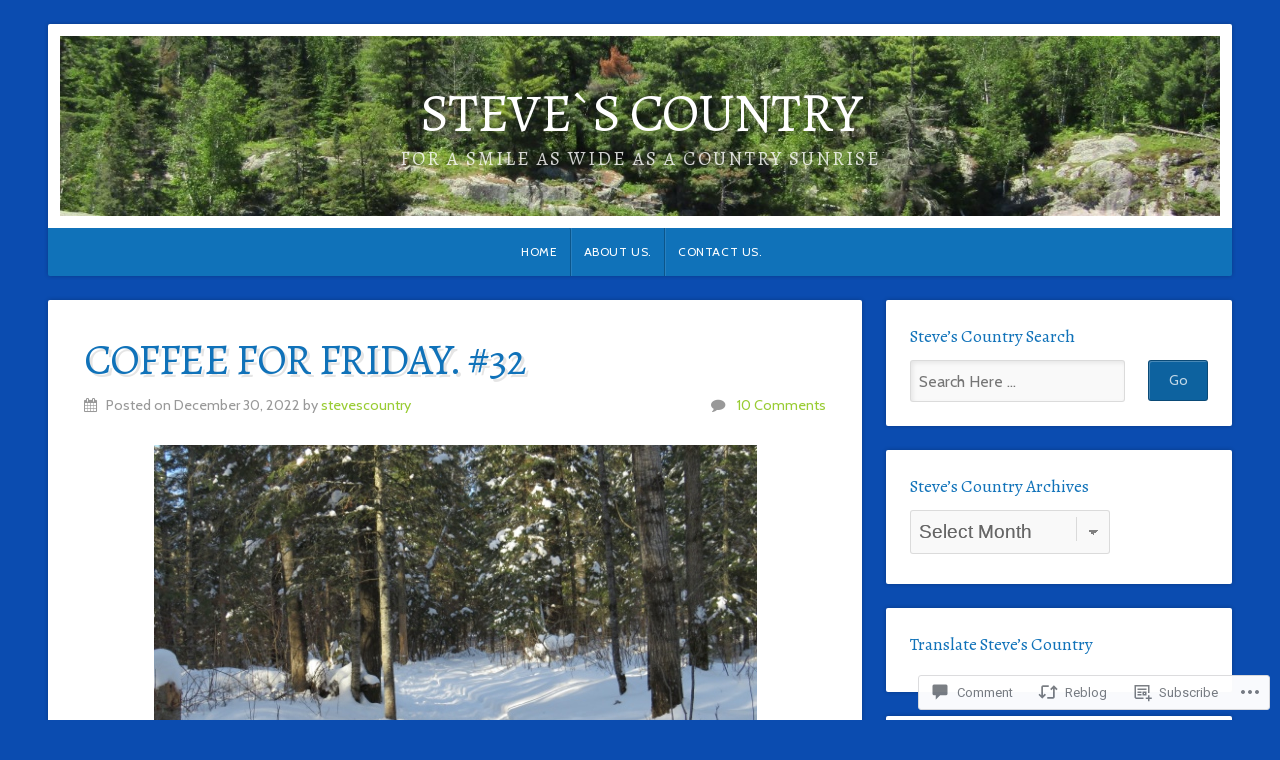

--- FILE ---
content_type: text/html; charset=UTF-8
request_url: https://stevescountry.com/2022/12/30/coffee-for-friday-32/
body_size: 32806
content:
<!DOCTYPE html>

<html class="no-js" lang="en">

<head>

<meta charset="UTF-8">

<meta name="viewport" content="width=device-width, initial-scale=1">

<link rel="profile" href="http://gmpg.org/xfn/11">
<link rel="pingback" href="https://stevescountry.com/xmlrpc.php">

<title>Coffee For Friday. #32 &#8211; Steve`s Country </title>
<script type="text/javascript">
  WebFontConfig = {"google":{"families":["Cabin:r,i,b,bi:latin,latin-ext","Alegreya:r:latin,latin-ext"]},"api_url":"https:\/\/fonts-api.wp.com\/css"};
  (function() {
    var wf = document.createElement('script');
    wf.src = '/wp-content/plugins/custom-fonts/js/webfont.js';
    wf.type = 'text/javascript';
    wf.async = 'true';
    var s = document.getElementsByTagName('script')[0];
    s.parentNode.insertBefore(wf, s);
	})();
</script><style id="jetpack-custom-fonts-css">.wf-active body{font-family:"Cabin",sans-serif}.wf-active blockquote{font-family:"Cabin",sans-serif}.wf-active #navigation{font-family:"Cabin",sans-serif}.wf-active .pagination{font-family:"Cabin",sans-serif}.wf-active #searchform #s, .wf-active #searchform .search-field{font-family:"Cabin",sans-serif}.wf-active #searchsubmit{font-family:"Cabin",sans-serif}.wf-active #author, .wf-active #email, .wf-active #url{font-family:"Cabin",sans-serif}.wf-active #comment{font-family:"Cabin",sans-serif}.wf-active table{font-family:"Cabin",sans-serif}.wf-active form input[type="email"], .wf-active form input[type="number"], .wf-active form input[type="password"], .wf-active form input[type="tel"], .wf-active form input[type="text"], .wf-active form input[type="url"], .wf-active form textarea{font-family:"Cabin",sans-serif}.wf-active form select{font-family:"Cabin",sans-serif}.wf-active h1, .wf-active h2, .wf-active h3, .wf-active h4, .wf-active h5, .wf-active h6{font-family:"Alegreya",serif;font-weight:400;font-style:normal}.wf-active h1{font-style:normal;font-weight:400}.wf-active h2{font-style:normal;font-weight:400}.wf-active h3{font-style:normal;font-weight:400}.wf-active h4{font-style:normal;font-weight:400}.wf-active h5{font-style:normal;font-weight:400}.wf-active h6{font-style:normal;font-weight:400}.wf-active .headline{font-weight:400;font-style:normal}.wf-active .headline.small{font-style:normal;font-weight:400}.wf-active .title{font-weight:400;font-style:normal}.wf-active #header .site-title{font-family:"Alegreya",serif;font-weight:400;font-style:normal}.wf-active #header .site-description{font-family:"Alegreya",serif;font-weight:400;font-style:normal}.wf-active .home-news .title{font-style:normal;font-weight:400}.wf-active #comments-title{font-style:normal;font-weight:400}</style>
<meta name='robots' content='max-image-preview:large' />

<!-- Async WordPress.com Remote Login -->
<script id="wpcom_remote_login_js">
var wpcom_remote_login_extra_auth = '';
function wpcom_remote_login_remove_dom_node_id( element_id ) {
	var dom_node = document.getElementById( element_id );
	if ( dom_node ) { dom_node.parentNode.removeChild( dom_node ); }
}
function wpcom_remote_login_remove_dom_node_classes( class_name ) {
	var dom_nodes = document.querySelectorAll( '.' + class_name );
	for ( var i = 0; i < dom_nodes.length; i++ ) {
		dom_nodes[ i ].parentNode.removeChild( dom_nodes[ i ] );
	}
}
function wpcom_remote_login_final_cleanup() {
	wpcom_remote_login_remove_dom_node_classes( "wpcom_remote_login_msg" );
	wpcom_remote_login_remove_dom_node_id( "wpcom_remote_login_key" );
	wpcom_remote_login_remove_dom_node_id( "wpcom_remote_login_validate" );
	wpcom_remote_login_remove_dom_node_id( "wpcom_remote_login_js" );
	wpcom_remote_login_remove_dom_node_id( "wpcom_request_access_iframe" );
	wpcom_remote_login_remove_dom_node_id( "wpcom_request_access_styles" );
}

// Watch for messages back from the remote login
window.addEventListener( "message", function( e ) {
	if ( e.origin === "https://r-login.wordpress.com" ) {
		var data = {};
		try {
			data = JSON.parse( e.data );
		} catch( e ) {
			wpcom_remote_login_final_cleanup();
			return;
		}

		if ( data.msg === 'LOGIN' ) {
			// Clean up the login check iframe
			wpcom_remote_login_remove_dom_node_id( "wpcom_remote_login_key" );

			var id_regex = new RegExp( /^[0-9]+$/ );
			var token_regex = new RegExp( /^.*|.*|.*$/ );
			if (
				token_regex.test( data.token )
				&& id_regex.test( data.wpcomid )
			) {
				// We have everything we need to ask for a login
				var script = document.createElement( "script" );
				script.setAttribute( "id", "wpcom_remote_login_validate" );
				script.src = '/remote-login.php?wpcom_remote_login=validate'
					+ '&wpcomid=' + data.wpcomid
					+ '&token=' + encodeURIComponent( data.token )
					+ '&host=' + window.location.protocol
					+ '//' + window.location.hostname
					+ '&postid=36643'
					+ '&is_singular=1';
				document.body.appendChild( script );
			}

			return;
		}

		// Safari ITP, not logged in, so redirect
		if ( data.msg === 'LOGIN-REDIRECT' ) {
			window.location = 'https://wordpress.com/log-in?redirect_to=' + window.location.href;
			return;
		}

		// Safari ITP, storage access failed, remove the request
		if ( data.msg === 'LOGIN-REMOVE' ) {
			var css_zap = 'html { -webkit-transition: margin-top 1s; transition: margin-top 1s; } /* 9001 */ html { margin-top: 0 !important; } * html body { margin-top: 0 !important; } @media screen and ( max-width: 782px ) { html { margin-top: 0 !important; } * html body { margin-top: 0 !important; } }';
			var style_zap = document.createElement( 'style' );
			style_zap.type = 'text/css';
			style_zap.appendChild( document.createTextNode( css_zap ) );
			document.body.appendChild( style_zap );

			var e = document.getElementById( 'wpcom_request_access_iframe' );
			e.parentNode.removeChild( e );

			document.cookie = 'wordpress_com_login_access=denied; path=/; max-age=31536000';

			return;
		}

		// Safari ITP
		if ( data.msg === 'REQUEST_ACCESS' ) {
			console.log( 'request access: safari' );

			// Check ITP iframe enable/disable knob
			if ( wpcom_remote_login_extra_auth !== 'safari_itp_iframe' ) {
				return;
			}

			// If we are in a "private window" there is no ITP.
			var private_window = false;
			try {
				var opendb = window.openDatabase( null, null, null, null );
			} catch( e ) {
				private_window = true;
			}

			if ( private_window ) {
				console.log( 'private window' );
				return;
			}

			var iframe = document.createElement( 'iframe' );
			iframe.id = 'wpcom_request_access_iframe';
			iframe.setAttribute( 'scrolling', 'no' );
			iframe.setAttribute( 'sandbox', 'allow-storage-access-by-user-activation allow-scripts allow-same-origin allow-top-navigation-by-user-activation' );
			iframe.src = 'https://r-login.wordpress.com/remote-login.php?wpcom_remote_login=request_access&origin=' + encodeURIComponent( data.origin ) + '&wpcomid=' + encodeURIComponent( data.wpcomid );

			var css = 'html { -webkit-transition: margin-top 1s; transition: margin-top 1s; } /* 9001 */ html { margin-top: 46px !important; } * html body { margin-top: 46px !important; } @media screen and ( max-width: 660px ) { html { margin-top: 71px !important; } * html body { margin-top: 71px !important; } #wpcom_request_access_iframe { display: block; height: 71px !important; } } #wpcom_request_access_iframe { border: 0px; height: 46px; position: fixed; top: 0; left: 0; width: 100%; min-width: 100%; z-index: 99999; background: #23282d; } ';

			var style = document.createElement( 'style' );
			style.type = 'text/css';
			style.id = 'wpcom_request_access_styles';
			style.appendChild( document.createTextNode( css ) );
			document.body.appendChild( style );

			document.body.appendChild( iframe );
		}

		if ( data.msg === 'DONE' ) {
			wpcom_remote_login_final_cleanup();
		}
	}
}, false );

// Inject the remote login iframe after the page has had a chance to load
// more critical resources
window.addEventListener( "DOMContentLoaded", function( e ) {
	var iframe = document.createElement( "iframe" );
	iframe.style.display = "none";
	iframe.setAttribute( "scrolling", "no" );
	iframe.setAttribute( "id", "wpcom_remote_login_key" );
	iframe.src = "https://r-login.wordpress.com/remote-login.php"
		+ "?wpcom_remote_login=key"
		+ "&origin=aHR0cHM6Ly9zdGV2ZXNjb3VudHJ5LmNvbQ%3D%3D"
		+ "&wpcomid=131586566"
		+ "&time=" + Math.floor( Date.now() / 1000 );
	document.body.appendChild( iframe );
}, false );
</script>
<link rel='dns-prefetch' href='//s0.wp.com' />
<link rel='dns-prefetch' href='//widgets.wp.com' />
<link rel='dns-prefetch' href='//wordpress.com' />
<link rel='dns-prefetch' href='//fonts-api.wp.com' />
<link rel="alternate" type="application/rss+xml" title="Steve`s Country  &raquo; Feed" href="https://stevescountry.com/feed/" />
<link rel="alternate" type="application/rss+xml" title="Steve`s Country  &raquo; Comments Feed" href="https://stevescountry.com/comments/feed/" />
<link rel="alternate" type="application/rss+xml" title="Steve`s Country  &raquo; Coffee For Friday.&nbsp;#32 Comments Feed" href="https://stevescountry.com/2022/12/30/coffee-for-friday-32/feed/" />
	<script type="text/javascript">
		/* <![CDATA[ */
		function addLoadEvent(func) {
			var oldonload = window.onload;
			if (typeof window.onload != 'function') {
				window.onload = func;
			} else {
				window.onload = function () {
					oldonload();
					func();
				}
			}
		}
		/* ]]> */
	</script>
	<link crossorigin='anonymous' rel='stylesheet' id='all-css-0-1' href='/wp-content/mu-plugins/likes/jetpack-likes.css?m=1743883414i&cssminify=yes' type='text/css' media='all' />
<style id='wp-emoji-styles-inline-css'>

	img.wp-smiley, img.emoji {
		display: inline !important;
		border: none !important;
		box-shadow: none !important;
		height: 1em !important;
		width: 1em !important;
		margin: 0 0.07em !important;
		vertical-align: -0.1em !important;
		background: none !important;
		padding: 0 !important;
	}
/*# sourceURL=wp-emoji-styles-inline-css */
</style>
<link crossorigin='anonymous' rel='stylesheet' id='all-css-2-1' href='/wp-content/plugins/gutenberg-core/v22.2.0/build/styles/block-library/style.css?m=1764855221i&cssminify=yes' type='text/css' media='all' />
<style id='wp-block-library-inline-css'>
.has-text-align-justify {
	text-align:justify;
}
.has-text-align-justify{text-align:justify;}

/*# sourceURL=wp-block-library-inline-css */
</style><style id='wp-block-paragraph-inline-css'>
.is-small-text{font-size:.875em}.is-regular-text{font-size:1em}.is-large-text{font-size:2.25em}.is-larger-text{font-size:3em}.has-drop-cap:not(:focus):first-letter{float:left;font-size:8.4em;font-style:normal;font-weight:100;line-height:.68;margin:.05em .1em 0 0;text-transform:uppercase}body.rtl .has-drop-cap:not(:focus):first-letter{float:none;margin-left:.1em}p.has-drop-cap.has-background{overflow:hidden}:root :where(p.has-background){padding:1.25em 2.375em}:where(p.has-text-color:not(.has-link-color)) a{color:inherit}p.has-text-align-left[style*="writing-mode:vertical-lr"],p.has-text-align-right[style*="writing-mode:vertical-rl"]{rotate:180deg}
/*# sourceURL=/wp-content/plugins/gutenberg-core/v22.2.0/build/styles/block-library/paragraph/style.css */
</style>
<style id='wp-block-image-inline-css'>
.wp-block-image>a,.wp-block-image>figure>a{display:inline-block}.wp-block-image img{box-sizing:border-box;height:auto;max-width:100%;vertical-align:bottom}@media not (prefers-reduced-motion){.wp-block-image img.hide{visibility:hidden}.wp-block-image img.show{animation:show-content-image .4s}}.wp-block-image[style*=border-radius] img,.wp-block-image[style*=border-radius]>a{border-radius:inherit}.wp-block-image.has-custom-border img{box-sizing:border-box}.wp-block-image.aligncenter{text-align:center}.wp-block-image.alignfull>a,.wp-block-image.alignwide>a{width:100%}.wp-block-image.alignfull img,.wp-block-image.alignwide img{height:auto;width:100%}.wp-block-image .aligncenter,.wp-block-image .alignleft,.wp-block-image .alignright,.wp-block-image.aligncenter,.wp-block-image.alignleft,.wp-block-image.alignright{display:table}.wp-block-image .aligncenter>figcaption,.wp-block-image .alignleft>figcaption,.wp-block-image .alignright>figcaption,.wp-block-image.aligncenter>figcaption,.wp-block-image.alignleft>figcaption,.wp-block-image.alignright>figcaption{caption-side:bottom;display:table-caption}.wp-block-image .alignleft{float:left;margin:.5em 1em .5em 0}.wp-block-image .alignright{float:right;margin:.5em 0 .5em 1em}.wp-block-image .aligncenter{margin-left:auto;margin-right:auto}.wp-block-image :where(figcaption){margin-bottom:1em;margin-top:.5em}.wp-block-image.is-style-circle-mask img{border-radius:9999px}@supports ((-webkit-mask-image:none) or (mask-image:none)) or (-webkit-mask-image:none){.wp-block-image.is-style-circle-mask img{border-radius:0;-webkit-mask-image:url('data:image/svg+xml;utf8,<svg viewBox="0 0 100 100" xmlns="http://www.w3.org/2000/svg"><circle cx="50" cy="50" r="50"/></svg>');mask-image:url('data:image/svg+xml;utf8,<svg viewBox="0 0 100 100" xmlns="http://www.w3.org/2000/svg"><circle cx="50" cy="50" r="50"/></svg>');mask-mode:alpha;-webkit-mask-position:center;mask-position:center;-webkit-mask-repeat:no-repeat;mask-repeat:no-repeat;-webkit-mask-size:contain;mask-size:contain}}:root :where(.wp-block-image.is-style-rounded img,.wp-block-image .is-style-rounded img){border-radius:9999px}.wp-block-image figure{margin:0}.wp-lightbox-container{display:flex;flex-direction:column;position:relative}.wp-lightbox-container img{cursor:zoom-in}.wp-lightbox-container img:hover+button{opacity:1}.wp-lightbox-container button{align-items:center;backdrop-filter:blur(16px) saturate(180%);background-color:#5a5a5a40;border:none;border-radius:4px;cursor:zoom-in;display:flex;height:20px;justify-content:center;opacity:0;padding:0;position:absolute;right:16px;text-align:center;top:16px;width:20px;z-index:100}@media not (prefers-reduced-motion){.wp-lightbox-container button{transition:opacity .2s ease}}.wp-lightbox-container button:focus-visible{outline:3px auto #5a5a5a40;outline:3px auto -webkit-focus-ring-color;outline-offset:3px}.wp-lightbox-container button:hover{cursor:pointer;opacity:1}.wp-lightbox-container button:focus{opacity:1}.wp-lightbox-container button:focus,.wp-lightbox-container button:hover,.wp-lightbox-container button:not(:hover):not(:active):not(.has-background){background-color:#5a5a5a40;border:none}.wp-lightbox-overlay{box-sizing:border-box;cursor:zoom-out;height:100vh;left:0;overflow:hidden;position:fixed;top:0;visibility:hidden;width:100%;z-index:100000}.wp-lightbox-overlay .close-button{align-items:center;cursor:pointer;display:flex;justify-content:center;min-height:40px;min-width:40px;padding:0;position:absolute;right:calc(env(safe-area-inset-right) + 16px);top:calc(env(safe-area-inset-top) + 16px);z-index:5000000}.wp-lightbox-overlay .close-button:focus,.wp-lightbox-overlay .close-button:hover,.wp-lightbox-overlay .close-button:not(:hover):not(:active):not(.has-background){background:none;border:none}.wp-lightbox-overlay .lightbox-image-container{height:var(--wp--lightbox-container-height);left:50%;overflow:hidden;position:absolute;top:50%;transform:translate(-50%,-50%);transform-origin:top left;width:var(--wp--lightbox-container-width);z-index:9999999999}.wp-lightbox-overlay .wp-block-image{align-items:center;box-sizing:border-box;display:flex;height:100%;justify-content:center;margin:0;position:relative;transform-origin:0 0;width:100%;z-index:3000000}.wp-lightbox-overlay .wp-block-image img{height:var(--wp--lightbox-image-height);min-height:var(--wp--lightbox-image-height);min-width:var(--wp--lightbox-image-width);width:var(--wp--lightbox-image-width)}.wp-lightbox-overlay .wp-block-image figcaption{display:none}.wp-lightbox-overlay button{background:none;border:none}.wp-lightbox-overlay .scrim{background-color:#fff;height:100%;opacity:.9;position:absolute;width:100%;z-index:2000000}.wp-lightbox-overlay.active{visibility:visible}@media not (prefers-reduced-motion){.wp-lightbox-overlay.active{animation:turn-on-visibility .25s both}.wp-lightbox-overlay.active img{animation:turn-on-visibility .35s both}.wp-lightbox-overlay.show-closing-animation:not(.active){animation:turn-off-visibility .35s both}.wp-lightbox-overlay.show-closing-animation:not(.active) img{animation:turn-off-visibility .25s both}.wp-lightbox-overlay.zoom.active{animation:none;opacity:1;visibility:visible}.wp-lightbox-overlay.zoom.active .lightbox-image-container{animation:lightbox-zoom-in .4s}.wp-lightbox-overlay.zoom.active .lightbox-image-container img{animation:none}.wp-lightbox-overlay.zoom.active .scrim{animation:turn-on-visibility .4s forwards}.wp-lightbox-overlay.zoom.show-closing-animation:not(.active){animation:none}.wp-lightbox-overlay.zoom.show-closing-animation:not(.active) .lightbox-image-container{animation:lightbox-zoom-out .4s}.wp-lightbox-overlay.zoom.show-closing-animation:not(.active) .lightbox-image-container img{animation:none}.wp-lightbox-overlay.zoom.show-closing-animation:not(.active) .scrim{animation:turn-off-visibility .4s forwards}}@keyframes show-content-image{0%{visibility:hidden}99%{visibility:hidden}to{visibility:visible}}@keyframes turn-on-visibility{0%{opacity:0}to{opacity:1}}@keyframes turn-off-visibility{0%{opacity:1;visibility:visible}99%{opacity:0;visibility:visible}to{opacity:0;visibility:hidden}}@keyframes lightbox-zoom-in{0%{transform:translate(calc((-100vw + var(--wp--lightbox-scrollbar-width))/2 + var(--wp--lightbox-initial-left-position)),calc(-50vh + var(--wp--lightbox-initial-top-position))) scale(var(--wp--lightbox-scale))}to{transform:translate(-50%,-50%) scale(1)}}@keyframes lightbox-zoom-out{0%{transform:translate(-50%,-50%) scale(1);visibility:visible}99%{visibility:visible}to{transform:translate(calc((-100vw + var(--wp--lightbox-scrollbar-width))/2 + var(--wp--lightbox-initial-left-position)),calc(-50vh + var(--wp--lightbox-initial-top-position))) scale(var(--wp--lightbox-scale));visibility:hidden}}
/*# sourceURL=/wp-content/plugins/gutenberg-core/v22.2.0/build/styles/block-library/image/style.css */
</style>
<style id='global-styles-inline-css'>
:root{--wp--preset--aspect-ratio--square: 1;--wp--preset--aspect-ratio--4-3: 4/3;--wp--preset--aspect-ratio--3-4: 3/4;--wp--preset--aspect-ratio--3-2: 3/2;--wp--preset--aspect-ratio--2-3: 2/3;--wp--preset--aspect-ratio--16-9: 16/9;--wp--preset--aspect-ratio--9-16: 9/16;--wp--preset--color--black: #000000;--wp--preset--color--cyan-bluish-gray: #abb8c3;--wp--preset--color--white: #ffffff;--wp--preset--color--pale-pink: #f78da7;--wp--preset--color--vivid-red: #cf2e2e;--wp--preset--color--luminous-vivid-orange: #ff6900;--wp--preset--color--luminous-vivid-amber: #fcb900;--wp--preset--color--light-green-cyan: #7bdcb5;--wp--preset--color--vivid-green-cyan: #00d084;--wp--preset--color--pale-cyan-blue: #8ed1fc;--wp--preset--color--vivid-cyan-blue: #0693e3;--wp--preset--color--vivid-purple: #9b51e0;--wp--preset--gradient--vivid-cyan-blue-to-vivid-purple: linear-gradient(135deg,rgb(6,147,227) 0%,rgb(155,81,224) 100%);--wp--preset--gradient--light-green-cyan-to-vivid-green-cyan: linear-gradient(135deg,rgb(122,220,180) 0%,rgb(0,208,130) 100%);--wp--preset--gradient--luminous-vivid-amber-to-luminous-vivid-orange: linear-gradient(135deg,rgb(252,185,0) 0%,rgb(255,105,0) 100%);--wp--preset--gradient--luminous-vivid-orange-to-vivid-red: linear-gradient(135deg,rgb(255,105,0) 0%,rgb(207,46,46) 100%);--wp--preset--gradient--very-light-gray-to-cyan-bluish-gray: linear-gradient(135deg,rgb(238,238,238) 0%,rgb(169,184,195) 100%);--wp--preset--gradient--cool-to-warm-spectrum: linear-gradient(135deg,rgb(74,234,220) 0%,rgb(151,120,209) 20%,rgb(207,42,186) 40%,rgb(238,44,130) 60%,rgb(251,105,98) 80%,rgb(254,248,76) 100%);--wp--preset--gradient--blush-light-purple: linear-gradient(135deg,rgb(255,206,236) 0%,rgb(152,150,240) 100%);--wp--preset--gradient--blush-bordeaux: linear-gradient(135deg,rgb(254,205,165) 0%,rgb(254,45,45) 50%,rgb(107,0,62) 100%);--wp--preset--gradient--luminous-dusk: linear-gradient(135deg,rgb(255,203,112) 0%,rgb(199,81,192) 50%,rgb(65,88,208) 100%);--wp--preset--gradient--pale-ocean: linear-gradient(135deg,rgb(255,245,203) 0%,rgb(182,227,212) 50%,rgb(51,167,181) 100%);--wp--preset--gradient--electric-grass: linear-gradient(135deg,rgb(202,248,128) 0%,rgb(113,206,126) 100%);--wp--preset--gradient--midnight: linear-gradient(135deg,rgb(2,3,129) 0%,rgb(40,116,252) 100%);--wp--preset--font-size--small: 13px;--wp--preset--font-size--medium: 20px;--wp--preset--font-size--large: 36px;--wp--preset--font-size--x-large: 42px;--wp--preset--font-family--albert-sans: 'Albert Sans', sans-serif;--wp--preset--font-family--alegreya: Alegreya, serif;--wp--preset--font-family--arvo: Arvo, serif;--wp--preset--font-family--bodoni-moda: 'Bodoni Moda', serif;--wp--preset--font-family--bricolage-grotesque: 'Bricolage Grotesque', sans-serif;--wp--preset--font-family--cabin: Cabin, sans-serif;--wp--preset--font-family--chivo: Chivo, sans-serif;--wp--preset--font-family--commissioner: Commissioner, sans-serif;--wp--preset--font-family--cormorant: Cormorant, serif;--wp--preset--font-family--courier-prime: 'Courier Prime', monospace;--wp--preset--font-family--crimson-pro: 'Crimson Pro', serif;--wp--preset--font-family--dm-mono: 'DM Mono', monospace;--wp--preset--font-family--dm-sans: 'DM Sans', sans-serif;--wp--preset--font-family--dm-serif-display: 'DM Serif Display', serif;--wp--preset--font-family--domine: Domine, serif;--wp--preset--font-family--eb-garamond: 'EB Garamond', serif;--wp--preset--font-family--epilogue: Epilogue, sans-serif;--wp--preset--font-family--fahkwang: Fahkwang, sans-serif;--wp--preset--font-family--figtree: Figtree, sans-serif;--wp--preset--font-family--fira-sans: 'Fira Sans', sans-serif;--wp--preset--font-family--fjalla-one: 'Fjalla One', sans-serif;--wp--preset--font-family--fraunces: Fraunces, serif;--wp--preset--font-family--gabarito: Gabarito, system-ui;--wp--preset--font-family--ibm-plex-mono: 'IBM Plex Mono', monospace;--wp--preset--font-family--ibm-plex-sans: 'IBM Plex Sans', sans-serif;--wp--preset--font-family--ibarra-real-nova: 'Ibarra Real Nova', serif;--wp--preset--font-family--instrument-serif: 'Instrument Serif', serif;--wp--preset--font-family--inter: Inter, sans-serif;--wp--preset--font-family--josefin-sans: 'Josefin Sans', sans-serif;--wp--preset--font-family--jost: Jost, sans-serif;--wp--preset--font-family--libre-baskerville: 'Libre Baskerville', serif;--wp--preset--font-family--libre-franklin: 'Libre Franklin', sans-serif;--wp--preset--font-family--literata: Literata, serif;--wp--preset--font-family--lora: Lora, serif;--wp--preset--font-family--merriweather: Merriweather, serif;--wp--preset--font-family--montserrat: Montserrat, sans-serif;--wp--preset--font-family--newsreader: Newsreader, serif;--wp--preset--font-family--noto-sans-mono: 'Noto Sans Mono', sans-serif;--wp--preset--font-family--nunito: Nunito, sans-serif;--wp--preset--font-family--open-sans: 'Open Sans', sans-serif;--wp--preset--font-family--overpass: Overpass, sans-serif;--wp--preset--font-family--pt-serif: 'PT Serif', serif;--wp--preset--font-family--petrona: Petrona, serif;--wp--preset--font-family--piazzolla: Piazzolla, serif;--wp--preset--font-family--playfair-display: 'Playfair Display', serif;--wp--preset--font-family--plus-jakarta-sans: 'Plus Jakarta Sans', sans-serif;--wp--preset--font-family--poppins: Poppins, sans-serif;--wp--preset--font-family--raleway: Raleway, sans-serif;--wp--preset--font-family--roboto: Roboto, sans-serif;--wp--preset--font-family--roboto-slab: 'Roboto Slab', serif;--wp--preset--font-family--rubik: Rubik, sans-serif;--wp--preset--font-family--rufina: Rufina, serif;--wp--preset--font-family--sora: Sora, sans-serif;--wp--preset--font-family--source-sans-3: 'Source Sans 3', sans-serif;--wp--preset--font-family--source-serif-4: 'Source Serif 4', serif;--wp--preset--font-family--space-mono: 'Space Mono', monospace;--wp--preset--font-family--syne: Syne, sans-serif;--wp--preset--font-family--texturina: Texturina, serif;--wp--preset--font-family--urbanist: Urbanist, sans-serif;--wp--preset--font-family--work-sans: 'Work Sans', sans-serif;--wp--preset--spacing--20: 0.44rem;--wp--preset--spacing--30: 0.67rem;--wp--preset--spacing--40: 1rem;--wp--preset--spacing--50: 1.5rem;--wp--preset--spacing--60: 2.25rem;--wp--preset--spacing--70: 3.38rem;--wp--preset--spacing--80: 5.06rem;--wp--preset--shadow--natural: 6px 6px 9px rgba(0, 0, 0, 0.2);--wp--preset--shadow--deep: 12px 12px 50px rgba(0, 0, 0, 0.4);--wp--preset--shadow--sharp: 6px 6px 0px rgba(0, 0, 0, 0.2);--wp--preset--shadow--outlined: 6px 6px 0px -3px rgb(255, 255, 255), 6px 6px rgb(0, 0, 0);--wp--preset--shadow--crisp: 6px 6px 0px rgb(0, 0, 0);}:where(.is-layout-flex){gap: 0.5em;}:where(.is-layout-grid){gap: 0.5em;}body .is-layout-flex{display: flex;}.is-layout-flex{flex-wrap: wrap;align-items: center;}.is-layout-flex > :is(*, div){margin: 0;}body .is-layout-grid{display: grid;}.is-layout-grid > :is(*, div){margin: 0;}:where(.wp-block-columns.is-layout-flex){gap: 2em;}:where(.wp-block-columns.is-layout-grid){gap: 2em;}:where(.wp-block-post-template.is-layout-flex){gap: 1.25em;}:where(.wp-block-post-template.is-layout-grid){gap: 1.25em;}.has-black-color{color: var(--wp--preset--color--black) !important;}.has-cyan-bluish-gray-color{color: var(--wp--preset--color--cyan-bluish-gray) !important;}.has-white-color{color: var(--wp--preset--color--white) !important;}.has-pale-pink-color{color: var(--wp--preset--color--pale-pink) !important;}.has-vivid-red-color{color: var(--wp--preset--color--vivid-red) !important;}.has-luminous-vivid-orange-color{color: var(--wp--preset--color--luminous-vivid-orange) !important;}.has-luminous-vivid-amber-color{color: var(--wp--preset--color--luminous-vivid-amber) !important;}.has-light-green-cyan-color{color: var(--wp--preset--color--light-green-cyan) !important;}.has-vivid-green-cyan-color{color: var(--wp--preset--color--vivid-green-cyan) !important;}.has-pale-cyan-blue-color{color: var(--wp--preset--color--pale-cyan-blue) !important;}.has-vivid-cyan-blue-color{color: var(--wp--preset--color--vivid-cyan-blue) !important;}.has-vivid-purple-color{color: var(--wp--preset--color--vivid-purple) !important;}.has-black-background-color{background-color: var(--wp--preset--color--black) !important;}.has-cyan-bluish-gray-background-color{background-color: var(--wp--preset--color--cyan-bluish-gray) !important;}.has-white-background-color{background-color: var(--wp--preset--color--white) !important;}.has-pale-pink-background-color{background-color: var(--wp--preset--color--pale-pink) !important;}.has-vivid-red-background-color{background-color: var(--wp--preset--color--vivid-red) !important;}.has-luminous-vivid-orange-background-color{background-color: var(--wp--preset--color--luminous-vivid-orange) !important;}.has-luminous-vivid-amber-background-color{background-color: var(--wp--preset--color--luminous-vivid-amber) !important;}.has-light-green-cyan-background-color{background-color: var(--wp--preset--color--light-green-cyan) !important;}.has-vivid-green-cyan-background-color{background-color: var(--wp--preset--color--vivid-green-cyan) !important;}.has-pale-cyan-blue-background-color{background-color: var(--wp--preset--color--pale-cyan-blue) !important;}.has-vivid-cyan-blue-background-color{background-color: var(--wp--preset--color--vivid-cyan-blue) !important;}.has-vivid-purple-background-color{background-color: var(--wp--preset--color--vivid-purple) !important;}.has-black-border-color{border-color: var(--wp--preset--color--black) !important;}.has-cyan-bluish-gray-border-color{border-color: var(--wp--preset--color--cyan-bluish-gray) !important;}.has-white-border-color{border-color: var(--wp--preset--color--white) !important;}.has-pale-pink-border-color{border-color: var(--wp--preset--color--pale-pink) !important;}.has-vivid-red-border-color{border-color: var(--wp--preset--color--vivid-red) !important;}.has-luminous-vivid-orange-border-color{border-color: var(--wp--preset--color--luminous-vivid-orange) !important;}.has-luminous-vivid-amber-border-color{border-color: var(--wp--preset--color--luminous-vivid-amber) !important;}.has-light-green-cyan-border-color{border-color: var(--wp--preset--color--light-green-cyan) !important;}.has-vivid-green-cyan-border-color{border-color: var(--wp--preset--color--vivid-green-cyan) !important;}.has-pale-cyan-blue-border-color{border-color: var(--wp--preset--color--pale-cyan-blue) !important;}.has-vivid-cyan-blue-border-color{border-color: var(--wp--preset--color--vivid-cyan-blue) !important;}.has-vivid-purple-border-color{border-color: var(--wp--preset--color--vivid-purple) !important;}.has-vivid-cyan-blue-to-vivid-purple-gradient-background{background: var(--wp--preset--gradient--vivid-cyan-blue-to-vivid-purple) !important;}.has-light-green-cyan-to-vivid-green-cyan-gradient-background{background: var(--wp--preset--gradient--light-green-cyan-to-vivid-green-cyan) !important;}.has-luminous-vivid-amber-to-luminous-vivid-orange-gradient-background{background: var(--wp--preset--gradient--luminous-vivid-amber-to-luminous-vivid-orange) !important;}.has-luminous-vivid-orange-to-vivid-red-gradient-background{background: var(--wp--preset--gradient--luminous-vivid-orange-to-vivid-red) !important;}.has-very-light-gray-to-cyan-bluish-gray-gradient-background{background: var(--wp--preset--gradient--very-light-gray-to-cyan-bluish-gray) !important;}.has-cool-to-warm-spectrum-gradient-background{background: var(--wp--preset--gradient--cool-to-warm-spectrum) !important;}.has-blush-light-purple-gradient-background{background: var(--wp--preset--gradient--blush-light-purple) !important;}.has-blush-bordeaux-gradient-background{background: var(--wp--preset--gradient--blush-bordeaux) !important;}.has-luminous-dusk-gradient-background{background: var(--wp--preset--gradient--luminous-dusk) !important;}.has-pale-ocean-gradient-background{background: var(--wp--preset--gradient--pale-ocean) !important;}.has-electric-grass-gradient-background{background: var(--wp--preset--gradient--electric-grass) !important;}.has-midnight-gradient-background{background: var(--wp--preset--gradient--midnight) !important;}.has-small-font-size{font-size: var(--wp--preset--font-size--small) !important;}.has-medium-font-size{font-size: var(--wp--preset--font-size--medium) !important;}.has-large-font-size{font-size: var(--wp--preset--font-size--large) !important;}.has-x-large-font-size{font-size: var(--wp--preset--font-size--x-large) !important;}.has-albert-sans-font-family{font-family: var(--wp--preset--font-family--albert-sans) !important;}.has-alegreya-font-family{font-family: var(--wp--preset--font-family--alegreya) !important;}.has-arvo-font-family{font-family: var(--wp--preset--font-family--arvo) !important;}.has-bodoni-moda-font-family{font-family: var(--wp--preset--font-family--bodoni-moda) !important;}.has-bricolage-grotesque-font-family{font-family: var(--wp--preset--font-family--bricolage-grotesque) !important;}.has-cabin-font-family{font-family: var(--wp--preset--font-family--cabin) !important;}.has-chivo-font-family{font-family: var(--wp--preset--font-family--chivo) !important;}.has-commissioner-font-family{font-family: var(--wp--preset--font-family--commissioner) !important;}.has-cormorant-font-family{font-family: var(--wp--preset--font-family--cormorant) !important;}.has-courier-prime-font-family{font-family: var(--wp--preset--font-family--courier-prime) !important;}.has-crimson-pro-font-family{font-family: var(--wp--preset--font-family--crimson-pro) !important;}.has-dm-mono-font-family{font-family: var(--wp--preset--font-family--dm-mono) !important;}.has-dm-sans-font-family{font-family: var(--wp--preset--font-family--dm-sans) !important;}.has-dm-serif-display-font-family{font-family: var(--wp--preset--font-family--dm-serif-display) !important;}.has-domine-font-family{font-family: var(--wp--preset--font-family--domine) !important;}.has-eb-garamond-font-family{font-family: var(--wp--preset--font-family--eb-garamond) !important;}.has-epilogue-font-family{font-family: var(--wp--preset--font-family--epilogue) !important;}.has-fahkwang-font-family{font-family: var(--wp--preset--font-family--fahkwang) !important;}.has-figtree-font-family{font-family: var(--wp--preset--font-family--figtree) !important;}.has-fira-sans-font-family{font-family: var(--wp--preset--font-family--fira-sans) !important;}.has-fjalla-one-font-family{font-family: var(--wp--preset--font-family--fjalla-one) !important;}.has-fraunces-font-family{font-family: var(--wp--preset--font-family--fraunces) !important;}.has-gabarito-font-family{font-family: var(--wp--preset--font-family--gabarito) !important;}.has-ibm-plex-mono-font-family{font-family: var(--wp--preset--font-family--ibm-plex-mono) !important;}.has-ibm-plex-sans-font-family{font-family: var(--wp--preset--font-family--ibm-plex-sans) !important;}.has-ibarra-real-nova-font-family{font-family: var(--wp--preset--font-family--ibarra-real-nova) !important;}.has-instrument-serif-font-family{font-family: var(--wp--preset--font-family--instrument-serif) !important;}.has-inter-font-family{font-family: var(--wp--preset--font-family--inter) !important;}.has-josefin-sans-font-family{font-family: var(--wp--preset--font-family--josefin-sans) !important;}.has-jost-font-family{font-family: var(--wp--preset--font-family--jost) !important;}.has-libre-baskerville-font-family{font-family: var(--wp--preset--font-family--libre-baskerville) !important;}.has-libre-franklin-font-family{font-family: var(--wp--preset--font-family--libre-franklin) !important;}.has-literata-font-family{font-family: var(--wp--preset--font-family--literata) !important;}.has-lora-font-family{font-family: var(--wp--preset--font-family--lora) !important;}.has-merriweather-font-family{font-family: var(--wp--preset--font-family--merriweather) !important;}.has-montserrat-font-family{font-family: var(--wp--preset--font-family--montserrat) !important;}.has-newsreader-font-family{font-family: var(--wp--preset--font-family--newsreader) !important;}.has-noto-sans-mono-font-family{font-family: var(--wp--preset--font-family--noto-sans-mono) !important;}.has-nunito-font-family{font-family: var(--wp--preset--font-family--nunito) !important;}.has-open-sans-font-family{font-family: var(--wp--preset--font-family--open-sans) !important;}.has-overpass-font-family{font-family: var(--wp--preset--font-family--overpass) !important;}.has-pt-serif-font-family{font-family: var(--wp--preset--font-family--pt-serif) !important;}.has-petrona-font-family{font-family: var(--wp--preset--font-family--petrona) !important;}.has-piazzolla-font-family{font-family: var(--wp--preset--font-family--piazzolla) !important;}.has-playfair-display-font-family{font-family: var(--wp--preset--font-family--playfair-display) !important;}.has-plus-jakarta-sans-font-family{font-family: var(--wp--preset--font-family--plus-jakarta-sans) !important;}.has-poppins-font-family{font-family: var(--wp--preset--font-family--poppins) !important;}.has-raleway-font-family{font-family: var(--wp--preset--font-family--raleway) !important;}.has-roboto-font-family{font-family: var(--wp--preset--font-family--roboto) !important;}.has-roboto-slab-font-family{font-family: var(--wp--preset--font-family--roboto-slab) !important;}.has-rubik-font-family{font-family: var(--wp--preset--font-family--rubik) !important;}.has-rufina-font-family{font-family: var(--wp--preset--font-family--rufina) !important;}.has-sora-font-family{font-family: var(--wp--preset--font-family--sora) !important;}.has-source-sans-3-font-family{font-family: var(--wp--preset--font-family--source-sans-3) !important;}.has-source-serif-4-font-family{font-family: var(--wp--preset--font-family--source-serif-4) !important;}.has-space-mono-font-family{font-family: var(--wp--preset--font-family--space-mono) !important;}.has-syne-font-family{font-family: var(--wp--preset--font-family--syne) !important;}.has-texturina-font-family{font-family: var(--wp--preset--font-family--texturina) !important;}.has-urbanist-font-family{font-family: var(--wp--preset--font-family--urbanist) !important;}.has-work-sans-font-family{font-family: var(--wp--preset--font-family--work-sans) !important;}
/*# sourceURL=global-styles-inline-css */
</style>

<style id='classic-theme-styles-inline-css'>
/*! This file is auto-generated */
.wp-block-button__link{color:#fff;background-color:#32373c;border-radius:9999px;box-shadow:none;text-decoration:none;padding:calc(.667em + 2px) calc(1.333em + 2px);font-size:1.125em}.wp-block-file__button{background:#32373c;color:#fff;text-decoration:none}
/*# sourceURL=/wp-includes/css/classic-themes.min.css */
</style>
<link crossorigin='anonymous' rel='stylesheet' id='all-css-4-1' href='/_static/??[base64]/f/NV/HKZh/BzH99MVEMJ9yw==&cssminify=yes' type='text/css' media='all' />
<link rel='stylesheet' id='verbum-gutenberg-css-css' href='https://widgets.wp.com/verbum-block-editor/block-editor.css?ver=1738686361' media='all' />
<link crossorigin='anonymous' rel='stylesheet' id='all-css-6-1' href='/_static/??-eJyVjdEOwjAIRX/IyhozfTJ+S11QmaU0g2bx78WZGLMnfYPDPReYaxikGBYDbqHmdqWiMAizo5Dpjr7pimydbICgiJHb+hneh69OuyF7Q52QqTGUZG1KGdQeGX8Nv94vQmA503/exSMhzajCi3fiY9zvur47xNiPTzCjXxY=&cssminify=yes' type='text/css' media='all' />
<link rel='stylesheet' id='natural-fonts-css' href='https://fonts-api.wp.com/css?family=Montserrat%3A400%2C700%7CRoboto%3A400%2C300italic%2C300%2C500%2C400italic%2C500italic%2C700%2C700italic%7CMerriweather%3A400%2C700%2C300%2C900%7CRoboto+Slab%3A400%2C700%2C300%2C100&#038;subset=latin%2Clatin-ext' media='all' />
<link crossorigin='anonymous' rel='stylesheet' id='all-css-8-1' href='/_static/??-eJzTLy/QTc7PK0nNK9HPLdUtyClNz8wr1i9KTcrJTwcy0/WTi5G5ekCujj52Temp+bo5+cmJJZn5eSgc3bScxMwikFb7XFtDE1NLExMLc0OTLACohS2q&cssminify=yes' type='text/css' media='all' />
<link crossorigin='anonymous' rel='stylesheet' id='print-css-9-1' href='/wp-content/mu-plugins/global-print/global-print.css?m=1465851035i&cssminify=yes' type='text/css' media='print' />
<style id='jetpack-global-styles-frontend-style-inline-css'>
:root { --font-headings: unset; --font-base: unset; --font-headings-default: -apple-system,BlinkMacSystemFont,"Segoe UI",Roboto,Oxygen-Sans,Ubuntu,Cantarell,"Helvetica Neue",sans-serif; --font-base-default: -apple-system,BlinkMacSystemFont,"Segoe UI",Roboto,Oxygen-Sans,Ubuntu,Cantarell,"Helvetica Neue",sans-serif;}
/*# sourceURL=jetpack-global-styles-frontend-style-inline-css */
</style>
<link crossorigin='anonymous' rel='stylesheet' id='all-css-12-1' href='/_static/??-eJyNjcsKAjEMRX/IGtQZBxfip0hMS9sxTYppGfx7H7gRN+7ugcs5sFRHKi1Ig9Jd5R6zGMyhVaTrh8G6QFHfORhYwlvw6P39PbPENZmt4G/ROQuBKWVkxxrVvuBH1lIoz2waILJekF+HUzlupnG3nQ77YZwfuRJIaQ==&cssminify=yes' type='text/css' media='all' />
<script type="text/javascript" id="wpcom-actionbar-placeholder-js-extra">
/* <![CDATA[ */
var actionbardata = {"siteID":"131586566","postID":"36643","siteURL":"https://stevescountry.com","xhrURL":"https://stevescountry.com/wp-admin/admin-ajax.php","nonce":"8a5ce914b8","isLoggedIn":"","statusMessage":"","subsEmailDefault":"instantly","proxyScriptUrl":"https://s0.wp.com/wp-content/js/wpcom-proxy-request.js?m=1513050504i&amp;ver=20211021","shortlink":"https://wp.me/p8U7FY-9x1","i18n":{"followedText":"New posts from this site will now appear in your \u003Ca href=\"https://wordpress.com/reader\"\u003EReader\u003C/a\u003E","foldBar":"Collapse this bar","unfoldBar":"Expand this bar","shortLinkCopied":"Shortlink copied to clipboard."}};
//# sourceURL=wpcom-actionbar-placeholder-js-extra
/* ]]> */
</script>
<script type="text/javascript" id="jetpack-mu-wpcom-settings-js-before">
/* <![CDATA[ */
var JETPACK_MU_WPCOM_SETTINGS = {"assetsUrl":"https://s0.wp.com/wp-content/mu-plugins/jetpack-mu-wpcom-plugin/sun/jetpack_vendor/automattic/jetpack-mu-wpcom/src/build/"};
//# sourceURL=jetpack-mu-wpcom-settings-js-before
/* ]]> */
</script>
<script crossorigin='anonymous' type='text/javascript'  src='/_static/??-eJyVj0sOwjAMRC9EmwLit0CsOUbUusRRftgOtLcnRUViR1l5Me/NyOqZqjYGgSDKsiInVaI4jLXllSoZhtblDngK7T0DjfOpPYafUOXxRlrgG/6siQFflETgMXsVtGTSbqow8QF0fVPLJc4JqEc2y5X5EeQoMcHfXu9gYIcdUFEv/rw+bJrdttkfT/YF+BKAtg=='></script>
<script type="text/javascript" id="rlt-proxy-js-after">
/* <![CDATA[ */
	rltInitialize( {"token":null,"iframeOrigins":["https:\/\/widgets.wp.com"]} );
//# sourceURL=rlt-proxy-js-after
/* ]]> */
</script>
<link rel="EditURI" type="application/rsd+xml" title="RSD" href="https://stevescountry.wordpress.com/xmlrpc.php?rsd" />
<meta name="generator" content="WordPress.com" />
<link rel="canonical" href="https://stevescountry.com/2022/12/30/coffee-for-friday-32/" />
<link rel='shortlink' href='https://wp.me/p8U7FY-9x1' />
<link rel="alternate" type="application/json+oembed" href="https://public-api.wordpress.com/oembed/?format=json&amp;url=https%3A%2F%2Fstevescountry.com%2F2022%2F12%2F30%2Fcoffee-for-friday-32%2F&amp;for=wpcom-auto-discovery" /><link rel="alternate" type="application/xml+oembed" href="https://public-api.wordpress.com/oembed/?format=xml&amp;url=https%3A%2F%2Fstevescountry.com%2F2022%2F12%2F30%2Fcoffee-for-friday-32%2F&amp;for=wpcom-auto-discovery" />
<!-- Jetpack Open Graph Tags -->
<meta property="og:type" content="article" />
<meta property="og:title" content="Coffee For Friday. #32" />
<meta property="og:url" content="https://stevescountry.com/2022/12/30/coffee-for-friday-32/" />
<meta property="og:description" content="Good morning and Happy Friday everyone! Wow, this is our last Friday of 2022 and only one more day left in the year! This is also the last coffee post for the year. I am thinking of making a few ch…" />
<meta property="article:published_time" content="2022-12-30T16:57:04+00:00" />
<meta property="article:modified_time" content="2022-12-30T16:57:04+00:00" />
<meta property="og:site_name" content="Steve`s Country " />
<meta property="og:image" content="https://stevescountry.com/wp-content/uploads/2022/12/img_5361.jpg" />
<meta property="og:image:width" content="603" />
<meta property="og:image:height" content="453" />
<meta property="og:image:alt" content="" />
<meta property="og:locale" content="en_US" />
<meta property="article:publisher" content="https://www.facebook.com/WordPresscom" />
<meta name="twitter:text:title" content="Coffee For Friday.&nbsp;#32" />
<meta name="twitter:image" content="https://stevescountry.com/wp-content/uploads/2022/12/img_5361.jpg?w=640" />
<meta name="twitter:card" content="summary_large_image" />

<!-- End Jetpack Open Graph Tags -->
<link rel="search" type="application/opensearchdescription+xml" href="https://stevescountry.com/osd.xml" title="Steve`s Country " />
<link rel="search" type="application/opensearchdescription+xml" href="https://s1.wp.com/opensearch.xml" title="WordPress.com" />
<meta name="theme-color" content="#0b4cb0" />
<meta name="description" content="Good morning and Happy Friday everyone! Wow, this is our last Friday of 2022 and only one more day left in the year! This is also the last coffee post for the year. I am thinking of making a few changes for the New Year, but have not quite figured that out yet. Which means&hellip;" />
<style type="text/css" id="custom-background-css">
body.custom-background { background-color: #0b4cb0; }
</style>
	<style type="text/css" id="custom-colors-css">	.menu a {
		border-right: 1px solid rgba(0, 0, 0, 0.25);
		text-shadow: none;
	}
	.menu li li a {
		border-top: 1px solid rgba(0, 0, 0, 0.25);
	}
	.menu a:focus, .menu a:hover, .menu a:active {
		background: rgba(0, 0, 0, 0.25);
	}
	.menu li.sfHover:hover {
		background: rgba(0, 0, 0, 0.25);
	}
}
#navigation .menu li.sfHover:hover a,
			#navigation .menu li.sfHover:hover a:hover { color: #ffffff;}
.menu li li a,
			.menu li li a:link { color: #FFFFFF;}
#navigation .menu li.sfHover .sub-menu li a { color: #FFFFFF;}
#navigation .menu li .current_page_item a,
			#navigation .menu li .current_page_item a:hover,
			#navigation .menu li .current-menu-item a,
			#navigation .menu li .current-menu-item a:hover,
			#navigation .menu li .current-cat a,
			#navigation .menu li .current-cat a:hover { color: #ffffff;}
#navigation .menu li.current-menu-ancestor a,
			#navigation .menu li.current_page_ancestor a,
			#navigation .menu .current_page_item ul li a:hover,
			#navigation .menu .current-menu-item ul li a:hover,
			#navigation .menu .current-menu-ancestor ul li a:hover,
			#navigation .menu .current_page_ancestor ul li a:hover,
			#navigation .menu .current-menu-ancestor ul .current_page_item a,
			#navigation .menu .current_page_ancestor ul .current-menu-item a,
			#navigation .menu .current-cat ul li a:hover { color: #FFFFFF;}
a.button { color: #FFFFFF;}
a.button:hover, .reply a:hover, #searchsubmit:hover, #prevLink a:hover, #nextLink a:hover, .more-link:hover, #submit:hover, #comments #respond input#submit:hover, .container .gform_wrapper input.button:hover { color: #FFFFFF;}
.sf-arrows .sf-with-ul:after { border-top-color: #FFFFFF;}
#navigation .menu a { color: #FFFFFF;}
a.button, .reply a, #searchsubmit, #prevLink a, #nextLink a, .more-link, #submit, #comments #respond input#submit, .container .gform_wrapper input.button { border-color: #000000;}
a.button, .reply a, #searchsubmit, #prevLink a, #nextLink a, .more-link, #submit, #comments #respond input#submit, .container .gform_wrapper input.button { border-color: rgba( 0, 0, 0, 0.25 );}
body { background-color: #0b4cb0;}
#comments #respond input#submit:hover,
			#navigation,
			#nextLink a:hover,
			#prevLink a:hover,
			#searchsubmit:hover,
			#submit:hover,
			.container .gform_wrapper input.button:hover,
			.menu ul.children,
			.menu ul.sub-menu,
			.more-link:hover,
			.reply a:hover,
			a.button:hover { background-color: #1072b9;}
a.button,
			.reply a,
			#searchsubmit,
			#prevLink a,
			#nextLink a,
			.more-link,
			#submit,
			#comments #respond input#submit,
			.container .gform_wrapper input.button { background-color: #0D629F;}
h1, h2, h3, h4, h5, h6 { color: #1072B9;}
h1 a, h2 a, h3 a, h4 a, h5 a, h6 a, h1 a:link, h2 a:link, h3 a:link, h4 a:link, h5 a:link, h6 a:link, h1 a:visited, h2 a:visited, h3 a:visited, h4 a:visited, h5 a:visited, h6 a:visited { color: #1072B9;}
#header .site-description { color: #ABD4F1;}
.natural-header-inactive #header .site-title a { color: #9AD9ED;}
a, .widget ul.menu li a { color: #0F7698;}
a:focus, a:hover, a:active { color: #147FA3;}
h1 a:hover, h2 a:hover, h3 a:hover, h4 a:hover, h5 a:hover, h6 a:hover, h1 a:focus, h2 a:focus, h3 a:focus, h4 a:focus, h5 a:focus, h6 a:focus, h1 a:active, h2 a:active, h3 a:active, h4 a:active, h5 a:active, h6 a:active { color: #147FA3;}
.flex-control-nav li a.flex-active,
			.flex-control-nav li.flex-active a { border-top-color: #1792bb;}
</style>
<link rel="icon" href="https://stevescountry.com/wp-content/uploads/2023/11/cropped-img_0053.jpg?w=32" sizes="32x32" />
<link rel="icon" href="https://stevescountry.com/wp-content/uploads/2023/11/cropped-img_0053.jpg?w=192" sizes="192x192" />
<link rel="apple-touch-icon" href="https://stevescountry.com/wp-content/uploads/2023/11/cropped-img_0053.jpg?w=180" />
<meta name="msapplication-TileImage" content="https://stevescountry.com/wp-content/uploads/2023/11/cropped-img_0053.jpg?w=270" />

<link crossorigin='anonymous' rel='stylesheet' id='all-css-0-3' href='/_static/??-eJyVjssKwkAMRX/INowP1IX4KdKmg6SdScJkQn+/FR/gTpfncjhcmLVB4Rq5QvZGk9+JDcZYtcPpxWDOcCNG6JPgZGAzaSwtmm3g50CWwVM0wK6IW0wf5z382XseckrDir1hIa0kq/tFbSZ+hK/5Eo6H3fkU9mE7Lr2lXSA=&cssminify=yes' type='text/css' media='all' />
</head>

<body class="wp-singular post-template-default single single-post postid-36643 single-format-standard custom-background wp-theme-premiumnatural customizer-styles-applied natural-header-active natural-singular natural-sidebar-active natural-shop-sidebar-inactive natural-relative-text natural-logo-center natural-header-text jetpack-reblog-enabled custom-colors">

<!-- BEGIN #wrap -->
<div id="wrap">

	<!-- BEGIN .container -->
	<div class="container clearfix">

		<!-- BEGIN #header -->
		<div id="header" class="radius-full">

			<!-- BEGIN .row -->
			<div class="row">

				
					<div id="custom-header" class="radius-top">

						<div class="header-img background-cover"
													 style="background-image: url(https://stevescountry.com/wp-content/uploads/2021/01/cropped-img_5823.jpg);">

							
<div id="masthead">

	
	
		<div id="site-info">

			
			<h4 class="site-title">
				<a href="https://stevescountry.com/" rel="home">Steve`s Country </a>
			</h4>

			<p class="site-description">
				For a smile as wide as a country sunrise			</p>

		
		</div>

	
</div>

						</div>

					</div>

				
			<!-- END .row -->
			</div>

			<!-- BEGIN .row -->
			<div class="row">

				<!-- BEGIN #navigation -->
				<nav id="navigation" class="navigation-main
									radius-bottom
					" role="navigation">

					<p class="menu-toggle"><span>Menu</span></p>

					<div class="menu-container"><ul id="menu-primary" class="menu"><li id="menu-item-8" class="menu-item menu-item-type-custom menu-item-object-custom menu-item-8"><a href="/">Home</a></li>
<li id="menu-item-9" class="menu-item menu-item-type-post_type menu-item-object-page menu-item-9"><a href="https://stevescountry.com/about-us/">About Us.</a></li>
<li id="menu-item-10" class="menu-item menu-item-type-post_type menu-item-object-page menu-item-10"><a href="https://stevescountry.com/contact-steves-country/">Contact Us.</a></li>
</ul></div>
					
				<!-- END #navigation -->
				</nav>

			<!-- END .row -->
			</div>

		<!-- END #header -->
		</div>

<!-- BEGIN .post class -->
<div class="post-36643 post type-post status-publish format-standard has-post-thumbnail hentry category-beauty category-birds category-friday category-fun category-happiness category-photos category-positive category-uncategorized category-winter tag-beautiful tag-birds tag-coffee tag-enjoyment tag-friday tag-fun tag-happy tag-photos tag-positive tag-winter" id="post-36643">

	<!-- BEGIN .row -->
	<div class="row">

		
			<!-- BEGIN .eleven columns -->
			<div class="eleven columns">

				<!-- BEGIN .postarea -->
				<div class="postarea clearfix">

					

<h1 class="headline">Coffee For Friday.&nbsp;#32</h1>

	<div class="post-author">

		<p class="align-left">

			
			<span class="organic-meta-post-date"><i class="fa fa-calendar"></i>Posted on December 30, 2022 </span>
			<span class="organic-meta-post-author">by <a href="https://stevescountry.com/author/stevescountry/" title="Posts by stevescountry" rel="author">stevescountry</a></span>

		</p>

		<p class="align-right">
			<i class="fa fa-comment"></i>
			<a href="https://stevescountry.com/2022/12/30/coffee-for-friday-32/#comments">
				10 Comments			</a>
		</p>

	</div>

			<a class="feature-img" href="https://stevescountry.com/2022/12/30/coffee-for-friday-32/" rel="bookmark" title="Permalink to Coffee For Friday.&nbsp;#32"><img width="603" height="453" src="https://stevescountry.com/wp-content/uploads/2022/12/img_5361.jpg?w=603&amp;h=453&amp;crop=1" class="attachment-featured-large size-featured-large wp-post-image" alt="" decoding="async" srcset="https://stevescountry.com/wp-content/uploads/2022/12/img_5361.jpg 603w, https://stevescountry.com/wp-content/uploads/2022/12/img_5361.jpg?w=150&amp;h=113&amp;crop=1 150w, https://stevescountry.com/wp-content/uploads/2022/12/img_5361.jpg?w=300&amp;h=225&amp;crop=1 300w" sizes="(max-width: 603px) 100vw, 603px" data-attachment-id="36657" data-permalink="https://stevescountry.com/2022/12/30/coffee-for-friday-32/img_5361-4/" data-orig-file="https://stevescountry.com/wp-content/uploads/2022/12/img_5361.jpg" data-orig-size="603,453" data-comments-opened="1" data-image-meta="{&quot;aperture&quot;:&quot;4&quot;,&quot;credit&quot;:&quot;&quot;,&quot;camera&quot;:&quot;Canon PowerShot SX540 HS&quot;,&quot;caption&quot;:&quot;&quot;,&quot;created_timestamp&quot;:&quot;1643330498&quot;,&quot;copyright&quot;:&quot;&quot;,&quot;focal_length&quot;:&quot;8.455&quot;,&quot;iso&quot;:&quot;100&quot;,&quot;shutter_speed&quot;:&quot;0.004&quot;,&quot;title&quot;:&quot;&quot;,&quot;orientation&quot;:&quot;0&quot;}" data-image-title="IMG_5361" data-image-description="" data-image-caption="" data-medium-file="https://stevescountry.com/wp-content/uploads/2022/12/img_5361.jpg?w=300" data-large-file="https://stevescountry.com/wp-content/uploads/2022/12/img_5361.jpg?w=603" /></a>
	

<p class="has-black-color has-text-color">Good morning and Happy Friday everyone!  Wow, this is our last Friday of 2022 and only one more day left in the year!  This is also the last coffee post for the year.  I am thinking of making a few changes for the New Year, but have not quite figured that out yet.  Which means I better hurry.  It is a bit cooler this morning again, 5F (-15C).  A bit of a change from yesterday when it was 28F (-2C).  </p>



<p class="has-black-color has-text-color">But tomorrow will be milder again, and Sunday also.  A nice way to begin the New Year.  The chickadees, nuthatches and blue jays have been here this morning.  I have not seen any other birds yet.  But with the windows frosted up again, it is hard to see anything.  We had some freezing rain/drizzle yesterday, so everything is covered with ice including the deck and the step up to the bird feeder.  The feeders themselves were covered with ice by late afternoon so I brought them inside to thaw them overnight.  </p>


<div class="wp-block-image">
<figure class="aligncenter size-large"><img data-attachment-id="36651" data-permalink="https://stevescountry.com/2022/12/30/coffee-for-friday-32/img_2608-2/" data-orig-file="https://stevescountry.com/wp-content/uploads/2022/12/img_2608.jpg" data-orig-size="627,465" data-comments-opened="1" data-image-meta="{&quot;aperture&quot;:&quot;5.6&quot;,&quot;credit&quot;:&quot;&quot;,&quot;camera&quot;:&quot;Canon PowerShot SX540 HS&quot;,&quot;caption&quot;:&quot;&quot;,&quot;created_timestamp&quot;:&quot;1609723346&quot;,&quot;copyright&quot;:&quot;&quot;,&quot;focal_length&quot;:&quot;158.014&quot;,&quot;iso&quot;:&quot;80&quot;,&quot;shutter_speed&quot;:&quot;0.00625&quot;,&quot;title&quot;:&quot;&quot;,&quot;orientation&quot;:&quot;0&quot;}" data-image-title="img_2608" data-image-description="" data-image-caption="" data-medium-file="https://stevescountry.com/wp-content/uploads/2022/12/img_2608.jpg?w=300" data-large-file="https://stevescountry.com/wp-content/uploads/2022/12/img_2608.jpg?w=627" width="627" height="465" src="https://stevescountry.com/wp-content/uploads/2022/12/img_2608.jpg?w=627" alt="" class="wp-image-36651" srcset="https://stevescountry.com/wp-content/uploads/2022/12/img_2608.jpg 627w, https://stevescountry.com/wp-content/uploads/2022/12/img_2608.jpg?w=150 150w, https://stevescountry.com/wp-content/uploads/2022/12/img_2608.jpg?w=300 300w" sizes="(max-width: 627px) 100vw, 627px" /><figcaption class="wp-element-caption"><strong>Goldeneye ducks on the river last January.</strong></figcaption></figure>
</div>


<p class="has-black-color has-text-color">Amazing the birds were still able to get seeds.  That squirrel which was coming so regularly for a few days has stopped again for some reason.  He is still around, running through the trees in the empty lot out back.  But he does not come over here.  He is a very strange squirrel indeed.  Normally when a squirrel finds a good source of food, it will keep coming.  But not this one.  He must be getting good food somewhere else.  </p>



<p class="has-black-color has-text-color">Does this mean that someone else is perhaps giving out better quality peanuts than I am?  What a terrible thought!  Hmm, maybe that is why my blue jays do not come around as much now.  Maybe I need to put out a &#8220;sale&#8221; sign on my peanuts.  Something like &#8220;Eat 2 peanuts, get 2 more absolutely free!&#8221;  It might work.  Oh well, just a thought.  It is kind of odd this winter though.  Yesterday I was outside for nearly half an hour and there was not one bird out there that whole time.  </p>


<div class="wp-block-image">
<figure class="aligncenter size-large"><img data-attachment-id="36652" data-permalink="https://stevescountry.com/2022/12/30/coffee-for-friday-32/img_6063-2/" data-orig-file="https://stevescountry.com/wp-content/uploads/2022/12/img_6063.jpg" data-orig-size="620,465" data-comments-opened="1" data-image-meta="{&quot;aperture&quot;:&quot;4.5&quot;,&quot;credit&quot;:&quot;&quot;,&quot;camera&quot;:&quot;Canon PowerShot SX540 HS&quot;,&quot;caption&quot;:&quot;&quot;,&quot;created_timestamp&quot;:&quot;1646185074&quot;,&quot;copyright&quot;:&quot;&quot;,&quot;focal_length&quot;:&quot;13.021&quot;,&quot;iso&quot;:&quot;200&quot;,&quot;shutter_speed&quot;:&quot;0.001&quot;,&quot;title&quot;:&quot;&quot;,&quot;orientation&quot;:&quot;0&quot;}" data-image-title="img_6063" data-image-description="" data-image-caption="" data-medium-file="https://stevescountry.com/wp-content/uploads/2022/12/img_6063.jpg?w=300" data-large-file="https://stevescountry.com/wp-content/uploads/2022/12/img_6063.jpg?w=620" width="620" height="465" src="https://stevescountry.com/wp-content/uploads/2022/12/img_6063.jpg?w=620" alt="" class="wp-image-36652" srcset="https://stevescountry.com/wp-content/uploads/2022/12/img_6063.jpg 620w, https://stevescountry.com/wp-content/uploads/2022/12/img_6063.jpg?w=150 150w, https://stevescountry.com/wp-content/uploads/2022/12/img_6063.jpg?w=300 300w" sizes="(max-width: 620px) 100vw, 620px" /><figcaption class="wp-element-caption"><strong>Black-capped Chickadee on my hand.</strong></figcaption></figure>
</div>


<p class="has-black-color has-text-color">Not even one.  That is odd.  But every year is different.  Last year I had record high numbers of birds, this year it is just the opposite.  But it could yet change too.  I am saving a lot on bird seed and peanuts though, so I guess that could be considered a plus.  I am still trying to get a picture of that female Downy Woodpecker.  But by the time I get out there she is usually gone.  Or some noise will scare her away just as I am going out the door.  </p>



<p class="has-black-color has-text-color">Or one of the Hairy Woodpeckers comes and scares her away.  Sigh.  But one of these days I will get her picture.  I am still sorting out pictures.  There is a lot to go through and it takes a lot of time.  I thought it would be faster, but I was wrong.  Like a project I was working on.  I had already done half of it so I figured it would be only about half an hour left to finish it.  </p>


<div class="wp-block-image">
<figure class="aligncenter size-large"><img data-attachment-id="36654" data-permalink="https://stevescountry.com/2022/12/30/coffee-for-friday-32/img_6060/" data-orig-file="https://stevescountry.com/wp-content/uploads/2022/12/img_6060.jpg" data-orig-size="620,465" data-comments-opened="1" data-image-meta="{&quot;aperture&quot;:&quot;4.5&quot;,&quot;credit&quot;:&quot;&quot;,&quot;camera&quot;:&quot;Canon PowerShot SX540 HS&quot;,&quot;caption&quot;:&quot;&quot;,&quot;created_timestamp&quot;:&quot;1646185043&quot;,&quot;copyright&quot;:&quot;&quot;,&quot;focal_length&quot;:&quot;13.021&quot;,&quot;iso&quot;:&quot;200&quot;,&quot;shutter_speed&quot;:&quot;0.001&quot;,&quot;title&quot;:&quot;&quot;,&quot;orientation&quot;:&quot;0&quot;}" data-image-title="img_6060" data-image-description="" data-image-caption="" data-medium-file="https://stevescountry.com/wp-content/uploads/2022/12/img_6060.jpg?w=300" data-large-file="https://stevescountry.com/wp-content/uploads/2022/12/img_6060.jpg?w=620" loading="lazy" width="620" height="465" src="https://stevescountry.com/wp-content/uploads/2022/12/img_6060.jpg?w=620" alt="" class="wp-image-36654" srcset="https://stevescountry.com/wp-content/uploads/2022/12/img_6060.jpg 620w, https://stevescountry.com/wp-content/uploads/2022/12/img_6060.jpg?w=150 150w, https://stevescountry.com/wp-content/uploads/2022/12/img_6060.jpg?w=300 300w" sizes="(max-width: 620px) 100vw, 620px" /><figcaption class="wp-element-caption"><strong>Red-breasted Nuthatch on my hand, happy with his piece of a peanut.</strong></figcaption></figure>
</div>


<p class="has-black-color has-text-color">I was wrong.  It ended up taking me all afternoon.  There were some unexpected problems show up, so it took longer.  Sigh.  But now that it is done I can do something else.  Once completed I will have more space in here and less stuff.  I am also trying to downsize this winter.  That is also taking longer than I thought.  Sigh.  Thank you all for visiting today.  I hope you have a wonderful Friday, and God bless!  </p>



<p class="has-black-color has-text-color">Steve and Muffin.  </p>



<p class="has-black-color has-text-color"><strong>©2022 Steve McLeod.</strong></p>
<div id="jp-post-flair" class="sharedaddy sd-like-enabled sd-sharing-enabled"><div class="sharedaddy sd-sharing-enabled"><div class="robots-nocontent sd-block sd-social sd-social-icon sd-sharing"><h3 class="sd-title">Please feel free to share:</h3><div class="sd-content"><ul><li class="share-twitter"><a rel="nofollow noopener noreferrer"
				data-shared="sharing-twitter-36643"
				class="share-twitter sd-button share-icon no-text"
				href="https://stevescountry.com/2022/12/30/coffee-for-friday-32/?share=twitter"
				target="_blank"
				aria-labelledby="sharing-twitter-36643"
				>
				<span id="sharing-twitter-36643" hidden>Click to share on X (Opens in new window)</span>
				<span>X</span>
			</a></li><li class="share-facebook"><a rel="nofollow noopener noreferrer"
				data-shared="sharing-facebook-36643"
				class="share-facebook sd-button share-icon no-text"
				href="https://stevescountry.com/2022/12/30/coffee-for-friday-32/?share=facebook"
				target="_blank"
				aria-labelledby="sharing-facebook-36643"
				>
				<span id="sharing-facebook-36643" hidden>Click to share on Facebook (Opens in new window)</span>
				<span>Facebook</span>
			</a></li><li class="share-linkedin"><a rel="nofollow noopener noreferrer"
				data-shared="sharing-linkedin-36643"
				class="share-linkedin sd-button share-icon no-text"
				href="https://stevescountry.com/2022/12/30/coffee-for-friday-32/?share=linkedin"
				target="_blank"
				aria-labelledby="sharing-linkedin-36643"
				>
				<span id="sharing-linkedin-36643" hidden>Click to share on LinkedIn (Opens in new window)</span>
				<span>LinkedIn</span>
			</a></li><li class="share-reddit"><a rel="nofollow noopener noreferrer"
				data-shared="sharing-reddit-36643"
				class="share-reddit sd-button share-icon no-text"
				href="https://stevescountry.com/2022/12/30/coffee-for-friday-32/?share=reddit"
				target="_blank"
				aria-labelledby="sharing-reddit-36643"
				>
				<span id="sharing-reddit-36643" hidden>Click to share on Reddit (Opens in new window)</span>
				<span>Reddit</span>
			</a></li><li class="share-tumblr"><a rel="nofollow noopener noreferrer"
				data-shared="sharing-tumblr-36643"
				class="share-tumblr sd-button share-icon no-text"
				href="https://stevescountry.com/2022/12/30/coffee-for-friday-32/?share=tumblr"
				target="_blank"
				aria-labelledby="sharing-tumblr-36643"
				>
				<span id="sharing-tumblr-36643" hidden>Click to share on Tumblr (Opens in new window)</span>
				<span>Tumblr</span>
			</a></li><li class="share-pinterest"><a rel="nofollow noopener noreferrer"
				data-shared="sharing-pinterest-36643"
				class="share-pinterest sd-button share-icon no-text"
				href="https://stevescountry.com/2022/12/30/coffee-for-friday-32/?share=pinterest"
				target="_blank"
				aria-labelledby="sharing-pinterest-36643"
				>
				<span id="sharing-pinterest-36643" hidden>Click to share on Pinterest (Opens in new window)</span>
				<span>Pinterest</span>
			</a></li><li class="share-jetpack-whatsapp"><a rel="nofollow noopener noreferrer"
				data-shared="sharing-whatsapp-36643"
				class="share-jetpack-whatsapp sd-button share-icon no-text"
				href="https://stevescountry.com/2022/12/30/coffee-for-friday-32/?share=jetpack-whatsapp"
				target="_blank"
				aria-labelledby="sharing-whatsapp-36643"
				>
				<span id="sharing-whatsapp-36643" hidden>Click to share on WhatsApp (Opens in new window)</span>
				<span>WhatsApp</span>
			</a></li><li class="share-pocket"><a rel="nofollow noopener noreferrer"
				data-shared="sharing-pocket-36643"
				class="share-pocket sd-button share-icon no-text"
				href="https://stevescountry.com/2022/12/30/coffee-for-friday-32/?share=pocket"
				target="_blank"
				aria-labelledby="sharing-pocket-36643"
				>
				<span id="sharing-pocket-36643" hidden>Click to share on Pocket (Opens in new window)</span>
				<span>Pocket</span>
			</a></li><li class="share-x"><a rel="nofollow noopener noreferrer"
				data-shared="sharing-x-36643"
				class="share-x sd-button share-icon no-text"
				href="https://stevescountry.com/2022/12/30/coffee-for-friday-32/?share=x"
				target="_blank"
				aria-labelledby="sharing-x-36643"
				>
				<span id="sharing-x-36643" hidden>Click to share on X (Opens in new window)</span>
				<span>X</span>
			</a></li><li class="share-end"></li></ul></div></div></div><div class='sharedaddy sd-block sd-like jetpack-likes-widget-wrapper jetpack-likes-widget-unloaded' id='like-post-wrapper-131586566-36643-696576df0ba0c' data-src='//widgets.wp.com/likes/index.html?ver=20260112#blog_id=131586566&amp;post_id=36643&amp;origin=stevescountry.wordpress.com&amp;obj_id=131586566-36643-696576df0ba0c&amp;domain=stevescountry.com' data-name='like-post-frame-131586566-36643-696576df0ba0c' data-title='Like or Reblog'><div class='likes-widget-placeholder post-likes-widget-placeholder' style='height: 55px;'><span class='button'><span>Like</span></span> <span class='loading'>Loading...</span></div><span class='sd-text-color'></span><a class='sd-link-color'></a></div></div>


	<!-- BEGIN .post-meta -->
	<div class="post-meta radius-full">

		<p>
			<i class="fa fa-reorder"></i>Category: <a href="https://stevescountry.com/category/beauty/" rel="category tag">Beauty</a>, <a href="https://stevescountry.com/category/birds/" rel="category tag">Birds</a>, <a href="https://stevescountry.com/category/friday/" rel="category tag">Friday</a>, <a href="https://stevescountry.com/category/fun/" rel="category tag">Fun</a>, <a href="https://stevescountry.com/category/happiness/" rel="category tag">Happiness</a>, <a href="https://stevescountry.com/category/photos/" rel="category tag">Photos</a>, <a href="https://stevescountry.com/category/positive/" rel="category tag">Positive</a>, <a href="https://stevescountry.com/category/uncategorized/" rel="category tag">Uncategorized</a>, <a href="https://stevescountry.com/category/winter/" rel="category tag">Winter</a><i class="fa fa-tags"></i>Tags: <a href="https://stevescountry.com/tag/beautiful/" rel="tag">Beautiful</a>, <a href="https://stevescountry.com/tag/birds/" rel="tag">Birds</a>, <a href="https://stevescountry.com/tag/coffee/" rel="tag">Coffee</a>, <a href="https://stevescountry.com/tag/enjoyment/" rel="tag">Enjoyment</a>, <a href="https://stevescountry.com/tag/friday/" rel="tag">Friday</a>, <a href="https://stevescountry.com/tag/fun/" rel="tag">Fun</a>, <a href="https://stevescountry.com/tag/happy/" rel="tag">Happy</a>, <a href="https://stevescountry.com/tag/photos/" rel="tag">Photos</a>, <a href="https://stevescountry.com/tag/positive/" rel="tag">Positive</a>, <a href="https://stevescountry.com/tag/winter/" rel="tag">Winter</a>		</p>

	<!-- END .post-meta -->
	</div>

	
<!-- BEGIN .post-navigation -->
<div class="post-navigation">
	<div class="previous-post">&larr; <a href="https://stevescountry.com/2022/12/30/steve-and-muffins-year-end-pics-9/" rel="prev">Steve and Muffin&#8217;s Year End Pics.&nbsp;#9</a> </div>
	<div class="next-post"><a href="https://stevescountry.com/2022/12/30/the-investigators-inc-the-year-end-case-chapter-7-explosions/" rel="next">The Investigators, Inc. The Year End Case. Chapter 7.&nbsp;Explosions.</a> &rarr;</div>

<!-- END .post-navigation -->
</div>


	<div id="comments">
	
	
			<h3 id="comments-title">
			10 Comments on &ldquo;<span>Coffee For Friday.&nbsp;#32</span>&rdquo;		</h3>

		
		<ol class="commentlist">
					<li class="comment even thread-even depth-1" id="li-comment-171231">

		<article id="comment-171231" class="comment">
			<footer class="comment-meta">
				<div class="comment-author vcard">
					<img referrerpolicy="no-referrer" alt='Sharon&#039;s avatar' src='https://0.gravatar.com/avatar/02527d17535f7c0aad115fde42fda1346897ea6ea8db33b49a4504942e0512cf?s=72&#038;d=identicon&#038;r=G' srcset='https://0.gravatar.com/avatar/02527d17535f7c0aad115fde42fda1346897ea6ea8db33b49a4504942e0512cf?s=72&#038;d=identicon&#038;r=G 1x, https://0.gravatar.com/avatar/02527d17535f7c0aad115fde42fda1346897ea6ea8db33b49a4504942e0512cf?s=108&#038;d=identicon&#038;r=G 1.5x, https://0.gravatar.com/avatar/02527d17535f7c0aad115fde42fda1346897ea6ea8db33b49a4504942e0512cf?s=144&#038;d=identicon&#038;r=G 2x, https://0.gravatar.com/avatar/02527d17535f7c0aad115fde42fda1346897ea6ea8db33b49a4504942e0512cf?s=216&#038;d=identicon&#038;r=G 3x, https://0.gravatar.com/avatar/02527d17535f7c0aad115fde42fda1346897ea6ea8db33b49a4504942e0512cf?s=288&#038;d=identicon&#038;r=G 4x' class='avatar avatar-72' height='72' width='72' loading='lazy' decoding='async' /><span class="fn">Sharon</span> <br/> <a href="https://stevescountry.com/2022/12/30/coffee-for-friday-32/#comment-171231"><time pubdate datetime="2022-12-30T11:14:13-06:00">December 30, 2022</time></a> <br/>					</div><!-- .comment-author .vcard -->
				</footer>

				<div class="comment-content">
										<p>So precious ! Amazing that the chickadees  feel safe around you&#8230;Even tho’ it is warmer outside coffee is still a “must” &#8230;thanks for the pics and coffee&#8230;enjoy it while you can !  🙂😻☕️☕️☕️☕️</p>
<p id="comment-like-171231" data-liked=comment-not-liked class="comment-likes comment-not-liked"><a href="https://stevescountry.com/2022/12/30/coffee-for-friday-32/?like_comment=171231&#038;_wpnonce=f398c06c19" class="comment-like-link needs-login" rel="nofollow" data-blog="131586566"><span>Like</span></a><span id="comment-like-count-171231" class="comment-like-feedback">Liked by <a href="#" class="view-likers" data-like-count="1">1 person</a></span></p>
					<div class="reply">
					<a rel="nofollow" class="comment-reply-link" href="https://stevescountry.com/2022/12/30/coffee-for-friday-32/?replytocom=171231#respond" data-commentid="171231" data-postid="36643" data-belowelement="comment-171231" data-respondelement="respond" data-replyto="Reply to Sharon" aria-label="Reply to Sharon">Reply</a>					</div><!-- .reply -->
									</div>

			</article><!-- #comment-## -->

		<ul class="children">
		<li class="comment byuser comment-author-stevescountry bypostauthor odd alt depth-2" id="li-comment-171241">

		<article id="comment-171241" class="comment">
			<footer class="comment-meta">
				<div class="comment-author vcard">
					<img referrerpolicy="no-referrer" alt='stevescountry&#039;s avatar' src='https://0.gravatar.com/avatar/ffd7e96c3cd793de09af7e0f5ca2a23ce0b68398c5426b87e9d64fdc71861ed1?s=48&#038;d=identicon&#038;r=G' srcset='https://0.gravatar.com/avatar/ffd7e96c3cd793de09af7e0f5ca2a23ce0b68398c5426b87e9d64fdc71861ed1?s=48&#038;d=identicon&#038;r=G 1x, https://0.gravatar.com/avatar/ffd7e96c3cd793de09af7e0f5ca2a23ce0b68398c5426b87e9d64fdc71861ed1?s=72&#038;d=identicon&#038;r=G 1.5x, https://0.gravatar.com/avatar/ffd7e96c3cd793de09af7e0f5ca2a23ce0b68398c5426b87e9d64fdc71861ed1?s=96&#038;d=identicon&#038;r=G 2x, https://0.gravatar.com/avatar/ffd7e96c3cd793de09af7e0f5ca2a23ce0b68398c5426b87e9d64fdc71861ed1?s=144&#038;d=identicon&#038;r=G 3x, https://0.gravatar.com/avatar/ffd7e96c3cd793de09af7e0f5ca2a23ce0b68398c5426b87e9d64fdc71861ed1?s=192&#038;d=identicon&#038;r=G 4x' class='avatar avatar-48' height='48' width='48' loading='lazy' decoding='async' /><span class="fn"><a href="https://stevescountry.wordpress.com" class="url" rel="ugc external nofollow">stevescountry</a></span> <br/> <a href="https://stevescountry.com/2022/12/30/coffee-for-friday-32/#comment-171241"><time pubdate datetime="2022-12-30T19:25:36-06:00">December 30, 2022</time></a> <br/>					</div><!-- .comment-author .vcard -->
				</footer>

				<div class="comment-content">
										<p>Here it was a bit colder today, though still not so bad as it could be. That chickadee and nuthatch seemed right at home on my hand. Of course, there was good food there! They learn to trust after a while and are willing to come to me. Hope you have a good night Sharon! 😊😻🌛😴😴☕☕❄️❄️</p>
<p id="comment-like-171241" data-liked=comment-not-liked class="comment-likes comment-not-liked"><a href="https://stevescountry.com/2022/12/30/coffee-for-friday-32/?like_comment=171241&#038;_wpnonce=7bce53c314" class="comment-like-link needs-login" rel="nofollow" data-blog="131586566"><span>Like</span></a><span id="comment-like-count-171241" class="comment-like-feedback">Like</span></p>
					<div class="reply">
					<a rel="nofollow" class="comment-reply-link" href="https://stevescountry.com/2022/12/30/coffee-for-friday-32/?replytocom=171241#respond" data-commentid="171241" data-postid="36643" data-belowelement="comment-171241" data-respondelement="respond" data-replyto="Reply to stevescountry" aria-label="Reply to stevescountry">Reply</a>					</div><!-- .reply -->
									</div>

			</article><!-- #comment-## -->

		</li><!-- #comment-## -->
</ul><!-- .children -->
</li><!-- #comment-## -->
		<li class="comment byuser comment-author-capost2k even thread-odd thread-alt depth-1" id="li-comment-171233">

		<article id="comment-171233" class="comment">
			<footer class="comment-meta">
				<div class="comment-author vcard">
					<img referrerpolicy="no-referrer" alt='C.A. Peterson&#039;s avatar' src='https://2.gravatar.com/avatar/5c7e3c6947dde04ccd175cb0c2f96314728619891c3d1338e7eb784ce7972103?s=72&#038;d=identicon&#038;r=G' srcset='https://2.gravatar.com/avatar/5c7e3c6947dde04ccd175cb0c2f96314728619891c3d1338e7eb784ce7972103?s=72&#038;d=identicon&#038;r=G 1x, https://2.gravatar.com/avatar/5c7e3c6947dde04ccd175cb0c2f96314728619891c3d1338e7eb784ce7972103?s=108&#038;d=identicon&#038;r=G 1.5x, https://2.gravatar.com/avatar/5c7e3c6947dde04ccd175cb0c2f96314728619891c3d1338e7eb784ce7972103?s=144&#038;d=identicon&#038;r=G 2x, https://2.gravatar.com/avatar/5c7e3c6947dde04ccd175cb0c2f96314728619891c3d1338e7eb784ce7972103?s=216&#038;d=identicon&#038;r=G 3x, https://2.gravatar.com/avatar/5c7e3c6947dde04ccd175cb0c2f96314728619891c3d1338e7eb784ce7972103?s=288&#038;d=identicon&#038;r=G 4x' class='avatar avatar-72' height='72' width='72' loading='lazy' decoding='async' /><span class="fn"><a href="http://capost2k.wordpress.com" class="url" rel="ugc external nofollow">C.A. Post</a></span> <br/> <a href="https://stevescountry.com/2022/12/30/coffee-for-friday-32/#comment-171233"><time pubdate datetime="2022-12-30T12:19:32-06:00">December 30, 2022</time></a> <br/>					</div><!-- .comment-author .vcard -->
				</footer>

				<div class="comment-content">
										<p>Don&#8217;t feel bad. I have been &#8220;promising&#8221; to clean out my basement for about 10 years!!<br />
Maybe this coming year, I&#8217;ll actually get to it.  Seriously.<br />
As soon as I solve some board problems in our HOA with several special meetings, and take down the Christmas decorations and do some minor repair on the grout in the bathroom and &#8230;  Seriously, I WILL do the basement this year!<br />
Check back on my blog next year, and see the pictures I&#8217;ll take of the process! 😉<br />
❤️&amp;🙏, c.a.</p>
<p id="comment-like-171233" data-liked=comment-not-liked class="comment-likes comment-not-liked"><a href="https://stevescountry.com/2022/12/30/coffee-for-friday-32/?like_comment=171233&#038;_wpnonce=73534c0daa" class="comment-like-link needs-login" rel="nofollow" data-blog="131586566"><span>Like</span></a><span id="comment-like-count-171233" class="comment-like-feedback">Liked by <a href="#" class="view-likers" data-like-count="1">1 person</a></span></p>
					<div class="reply">
					<a rel="nofollow" class="comment-reply-link" href="https://stevescountry.com/2022/12/30/coffee-for-friday-32/?replytocom=171233#respond" data-commentid="171233" data-postid="36643" data-belowelement="comment-171233" data-respondelement="respond" data-replyto="Reply to C.A. Post" aria-label="Reply to C.A. Post">Reply</a>					</div><!-- .reply -->
									</div>

			</article><!-- #comment-## -->

		<ul class="children">
		<li class="comment byuser comment-author-stevescountry bypostauthor odd alt depth-2" id="li-comment-171259">

		<article id="comment-171259" class="comment">
			<footer class="comment-meta">
				<div class="comment-author vcard">
					<img referrerpolicy="no-referrer" alt='stevescountry&#039;s avatar' src='https://0.gravatar.com/avatar/ffd7e96c3cd793de09af7e0f5ca2a23ce0b68398c5426b87e9d64fdc71861ed1?s=48&#038;d=identicon&#038;r=G' srcset='https://0.gravatar.com/avatar/ffd7e96c3cd793de09af7e0f5ca2a23ce0b68398c5426b87e9d64fdc71861ed1?s=48&#038;d=identicon&#038;r=G 1x, https://0.gravatar.com/avatar/ffd7e96c3cd793de09af7e0f5ca2a23ce0b68398c5426b87e9d64fdc71861ed1?s=72&#038;d=identicon&#038;r=G 1.5x, https://0.gravatar.com/avatar/ffd7e96c3cd793de09af7e0f5ca2a23ce0b68398c5426b87e9d64fdc71861ed1?s=96&#038;d=identicon&#038;r=G 2x, https://0.gravatar.com/avatar/ffd7e96c3cd793de09af7e0f5ca2a23ce0b68398c5426b87e9d64fdc71861ed1?s=144&#038;d=identicon&#038;r=G 3x, https://0.gravatar.com/avatar/ffd7e96c3cd793de09af7e0f5ca2a23ce0b68398c5426b87e9d64fdc71861ed1?s=192&#038;d=identicon&#038;r=G 4x' class='avatar avatar-48' height='48' width='48' loading='lazy' decoding='async' /><span class="fn"><a href="https://stevescountry.wordpress.com" class="url" rel="ugc external nofollow">stevescountry</a></span> <br/> <a href="https://stevescountry.com/2022/12/30/coffee-for-friday-32/#comment-171259"><time pubdate datetime="2022-12-30T19:53:00-06:00">December 30, 2022</time></a> <br/>					</div><!-- .comment-author .vcard -->
				</footer>

				<div class="comment-content">
										<p>I wonder how long I will have to wait to see the pictures? 🤔😂😹I did quite a bit on my &#8220;project&#8221; today. And with almost not hurting myself in the process too! A record for me! And I forgot to take a &#8220;before&#8221; picture too. Sigh. 🤔🙄📷</p>
<p id="comment-like-171259" data-liked=comment-not-liked class="comment-likes comment-not-liked"><a href="https://stevescountry.com/2022/12/30/coffee-for-friday-32/?like_comment=171259&#038;_wpnonce=468c17fed8" class="comment-like-link needs-login" rel="nofollow" data-blog="131586566"><span>Like</span></a><span id="comment-like-count-171259" class="comment-like-feedback">Liked by <a href="#" class="view-likers" data-like-count="1">1 person</a></span></p>
					<div class="reply">
					<a rel="nofollow" class="comment-reply-link" href="https://stevescountry.com/2022/12/30/coffee-for-friday-32/?replytocom=171259#respond" data-commentid="171259" data-postid="36643" data-belowelement="comment-171259" data-respondelement="respond" data-replyto="Reply to stevescountry" aria-label="Reply to stevescountry">Reply</a>					</div><!-- .reply -->
									</div>

			</article><!-- #comment-## -->

		</li><!-- #comment-## -->
</ul><!-- .children -->
</li><!-- #comment-## -->
		<li class="comment byuser comment-author-saint88simon even thread-even depth-1" id="li-comment-171235">

		<article id="comment-171235" class="comment">
			<footer class="comment-meta">
				<div class="comment-author vcard">
					<img referrerpolicy="no-referrer" alt='In-between&#039;s avatar' src='https://0.gravatar.com/avatar/60cf9b6a8e7690bec74834f58fc4c603dc71e7c8b6a728919dc10ebc0582883c?s=72&#038;d=identicon&#038;r=G' srcset='https://0.gravatar.com/avatar/60cf9b6a8e7690bec74834f58fc4c603dc71e7c8b6a728919dc10ebc0582883c?s=72&#038;d=identicon&#038;r=G 1x, https://0.gravatar.com/avatar/60cf9b6a8e7690bec74834f58fc4c603dc71e7c8b6a728919dc10ebc0582883c?s=108&#038;d=identicon&#038;r=G 1.5x, https://0.gravatar.com/avatar/60cf9b6a8e7690bec74834f58fc4c603dc71e7c8b6a728919dc10ebc0582883c?s=144&#038;d=identicon&#038;r=G 2x, https://0.gravatar.com/avatar/60cf9b6a8e7690bec74834f58fc4c603dc71e7c8b6a728919dc10ebc0582883c?s=216&#038;d=identicon&#038;r=G 3x, https://0.gravatar.com/avatar/60cf9b6a8e7690bec74834f58fc4c603dc71e7c8b6a728919dc10ebc0582883c?s=288&#038;d=identicon&#038;r=G 4x' class='avatar avatar-72' height='72' width='72' loading='lazy' decoding='async' /><span class="fn"><a href="https://penonsite.wordpress.com" class="url" rel="ugc external nofollow">Simon</a></span> <br/> <a href="https://stevescountry.com/2022/12/30/coffee-for-friday-32/#comment-171235"><time pubdate datetime="2022-12-30T13:43:00-06:00">December 30, 2022</time></a> <br/>					</div><!-- .comment-author .vcard -->
				</footer>

				<div class="comment-content">
										<p>A precious 2022 Last Friday of the year 😍👍 enjoy your coffee ☕ I&#8217;m excited for the new year day 🥰😍Have a lovely day Uncle Steve 🤗</p>
<p id="comment-like-171235" data-liked=comment-not-liked class="comment-likes comment-not-liked"><a href="https://stevescountry.com/2022/12/30/coffee-for-friday-32/?like_comment=171235&#038;_wpnonce=022c98e38d" class="comment-like-link needs-login" rel="nofollow" data-blog="131586566"><span>Like</span></a><span id="comment-like-count-171235" class="comment-like-feedback">Liked by <a href="#" class="view-likers" data-like-count="1">1 person</a></span></p>
					<div class="reply">
					<a rel="nofollow" class="comment-reply-link" href="https://stevescountry.com/2022/12/30/coffee-for-friday-32/?replytocom=171235#respond" data-commentid="171235" data-postid="36643" data-belowelement="comment-171235" data-respondelement="respond" data-replyto="Reply to Simon" aria-label="Reply to Simon">Reply</a>					</div><!-- .reply -->
									</div>

			</article><!-- #comment-## -->

		<ul class="children">
		<li class="comment byuser comment-author-stevescountry bypostauthor odd alt depth-2" id="li-comment-171269">

		<article id="comment-171269" class="comment">
			<footer class="comment-meta">
				<div class="comment-author vcard">
					<img referrerpolicy="no-referrer" alt='stevescountry&#039;s avatar' src='https://0.gravatar.com/avatar/ffd7e96c3cd793de09af7e0f5ca2a23ce0b68398c5426b87e9d64fdc71861ed1?s=48&#038;d=identicon&#038;r=G' srcset='https://0.gravatar.com/avatar/ffd7e96c3cd793de09af7e0f5ca2a23ce0b68398c5426b87e9d64fdc71861ed1?s=48&#038;d=identicon&#038;r=G 1x, https://0.gravatar.com/avatar/ffd7e96c3cd793de09af7e0f5ca2a23ce0b68398c5426b87e9d64fdc71861ed1?s=72&#038;d=identicon&#038;r=G 1.5x, https://0.gravatar.com/avatar/ffd7e96c3cd793de09af7e0f5ca2a23ce0b68398c5426b87e9d64fdc71861ed1?s=96&#038;d=identicon&#038;r=G 2x, https://0.gravatar.com/avatar/ffd7e96c3cd793de09af7e0f5ca2a23ce0b68398c5426b87e9d64fdc71861ed1?s=144&#038;d=identicon&#038;r=G 3x, https://0.gravatar.com/avatar/ffd7e96c3cd793de09af7e0f5ca2a23ce0b68398c5426b87e9d64fdc71861ed1?s=192&#038;d=identicon&#038;r=G 4x' class='avatar avatar-48' height='48' width='48' loading='lazy' decoding='async' /><span class="fn"><a href="https://stevescountry.wordpress.com" class="url" rel="ugc external nofollow">stevescountry</a></span> <br/> <a href="https://stevescountry.com/2022/12/30/coffee-for-friday-32/#comment-171269"><time pubdate datetime="2022-12-30T20:07:50-06:00">December 30, 2022</time></a> <br/>					</div><!-- .comment-author .vcard -->
				</footer>

				<div class="comment-content">
										<p>Thanks so much Simon! Yes, New Year&#8217;s Day, a brand new beginning coming our way! 😊😻Enjoy your night Simon! 😃🌛No, wait,🤔 enjoy my night!🌛😯 No, wait, that&#8217;s me. 🙄Um, oh, right, Enjoy your day too Simon! 😃😂😹</p>
<p id="comment-like-171269" data-liked=comment-not-liked class="comment-likes comment-not-liked"><a href="https://stevescountry.com/2022/12/30/coffee-for-friday-32/?like_comment=171269&#038;_wpnonce=1ac9ef7745" class="comment-like-link needs-login" rel="nofollow" data-blog="131586566"><span>Like</span></a><span id="comment-like-count-171269" class="comment-like-feedback">Like</span></p>
					<div class="reply">
					<a rel="nofollow" class="comment-reply-link" href="https://stevescountry.com/2022/12/30/coffee-for-friday-32/?replytocom=171269#respond" data-commentid="171269" data-postid="36643" data-belowelement="comment-171269" data-respondelement="respond" data-replyto="Reply to stevescountry" aria-label="Reply to stevescountry">Reply</a>					</div><!-- .reply -->
									</div>

			</article><!-- #comment-## -->

		<ul class="children">
		<li class="comment byuser comment-author-saint88simon even depth-3" id="li-comment-171308">

		<article id="comment-171308" class="comment">
			<footer class="comment-meta">
				<div class="comment-author vcard">
					<img referrerpolicy="no-referrer" alt='In-between&#039;s avatar' src='https://0.gravatar.com/avatar/60cf9b6a8e7690bec74834f58fc4c603dc71e7c8b6a728919dc10ebc0582883c?s=48&#038;d=identicon&#038;r=G' srcset='https://0.gravatar.com/avatar/60cf9b6a8e7690bec74834f58fc4c603dc71e7c8b6a728919dc10ebc0582883c?s=48&#038;d=identicon&#038;r=G 1x, https://0.gravatar.com/avatar/60cf9b6a8e7690bec74834f58fc4c603dc71e7c8b6a728919dc10ebc0582883c?s=72&#038;d=identicon&#038;r=G 1.5x, https://0.gravatar.com/avatar/60cf9b6a8e7690bec74834f58fc4c603dc71e7c8b6a728919dc10ebc0582883c?s=96&#038;d=identicon&#038;r=G 2x, https://0.gravatar.com/avatar/60cf9b6a8e7690bec74834f58fc4c603dc71e7c8b6a728919dc10ebc0582883c?s=144&#038;d=identicon&#038;r=G 3x, https://0.gravatar.com/avatar/60cf9b6a8e7690bec74834f58fc4c603dc71e7c8b6a728919dc10ebc0582883c?s=192&#038;d=identicon&#038;r=G 4x' class='avatar avatar-48' height='48' width='48' loading='lazy' decoding='async' /><span class="fn"><a href="https://penonsite.wordpress.com" class="url" rel="ugc external nofollow">Simon</a></span> <br/> <a href="https://stevescountry.com/2022/12/30/coffee-for-friday-32/#comment-171308"><time pubdate datetime="2022-12-30T21:06:57-06:00">December 30, 2022</time></a> <br/>					</div><!-- .comment-author .vcard -->
				</footer>

				<div class="comment-content">
										<p>Alright that spins my head 😂I&#8217;m still drowsy from getting up early. 😂So heree we go, Goodmorning uncle Steve and Good night from Canada 🤗☕oops don&#8217;t a coffe now, you might stay awake 😁😄. Thanks Uncle Steve and Muffin 🤗💗</p>
<p id="comment-like-171308" data-liked=comment-not-liked class="comment-likes comment-not-liked"><a href="https://stevescountry.com/2022/12/30/coffee-for-friday-32/?like_comment=171308&#038;_wpnonce=c434b93df1" class="comment-like-link needs-login" rel="nofollow" data-blog="131586566"><span>Like</span></a><span id="comment-like-count-171308" class="comment-like-feedback">Liked by <a href="#" class="view-likers" data-like-count="1">1 person</a></span></p>
					<div class="reply">
										</div><!-- .reply -->
									</div>

			</article><!-- #comment-## -->

		</li><!-- #comment-## -->
		<li class="comment byuser comment-author-stevescountry bypostauthor odd alt depth-3" id="li-comment-171315">

		<article id="comment-171315" class="comment">
			<footer class="comment-meta">
				<div class="comment-author vcard">
					<img referrerpolicy="no-referrer" alt='stevescountry&#039;s avatar' src='https://0.gravatar.com/avatar/ffd7e96c3cd793de09af7e0f5ca2a23ce0b68398c5426b87e9d64fdc71861ed1?s=48&#038;d=identicon&#038;r=G' srcset='https://0.gravatar.com/avatar/ffd7e96c3cd793de09af7e0f5ca2a23ce0b68398c5426b87e9d64fdc71861ed1?s=48&#038;d=identicon&#038;r=G 1x, https://0.gravatar.com/avatar/ffd7e96c3cd793de09af7e0f5ca2a23ce0b68398c5426b87e9d64fdc71861ed1?s=72&#038;d=identicon&#038;r=G 1.5x, https://0.gravatar.com/avatar/ffd7e96c3cd793de09af7e0f5ca2a23ce0b68398c5426b87e9d64fdc71861ed1?s=96&#038;d=identicon&#038;r=G 2x, https://0.gravatar.com/avatar/ffd7e96c3cd793de09af7e0f5ca2a23ce0b68398c5426b87e9d64fdc71861ed1?s=144&#038;d=identicon&#038;r=G 3x, https://0.gravatar.com/avatar/ffd7e96c3cd793de09af7e0f5ca2a23ce0b68398c5426b87e9d64fdc71861ed1?s=192&#038;d=identicon&#038;r=G 4x' class='avatar avatar-48' height='48' width='48' loading='lazy' decoding='async' /><span class="fn"><a href="https://stevescountry.wordpress.com" class="url" rel="ugc external nofollow">stevescountry</a></span> <br/> <a href="https://stevescountry.com/2022/12/30/coffee-for-friday-32/#comment-171315"><time pubdate datetime="2022-12-30T21:28:28-06:00">December 30, 2022</time></a> <br/>					</div><!-- .comment-author .vcard -->
				</footer>

				<div class="comment-content">
										<p>Good way to start the day! With a head spin! Now, drink two cups of coffee and then wake up your wife by dancing around the room going Whoop whoop whoop! 😂😂😹😹</p>
<p id="comment-like-171315" data-liked=comment-not-liked class="comment-likes comment-not-liked"><a href="https://stevescountry.com/2022/12/30/coffee-for-friday-32/?like_comment=171315&#038;_wpnonce=26402de1a1" class="comment-like-link needs-login" rel="nofollow" data-blog="131586566"><span>Like</span></a><span id="comment-like-count-171315" class="comment-like-feedback">Like</span></p>
					<div class="reply">
										</div><!-- .reply -->
									</div>

			</article><!-- #comment-## -->

		</li><!-- #comment-## -->
</ul><!-- .children -->
</li><!-- #comment-## -->
</ul><!-- .children -->
</li><!-- #comment-## -->
		<li class="comment byuser comment-author-pureglory even thread-odd thread-alt depth-1" id="li-comment-171236">

		<article id="comment-171236" class="comment">
			<footer class="comment-meta">
				<div class="comment-author vcard">
					<img referrerpolicy="no-referrer" alt='Pure Glory&#039;s avatar' src='https://1.gravatar.com/avatar/abb4bddfa7b401a02735df2cce088a84d3e7051768929fe091cbf14f5ddc44c2?s=72&#038;d=identicon&#038;r=G' srcset='https://1.gravatar.com/avatar/abb4bddfa7b401a02735df2cce088a84d3e7051768929fe091cbf14f5ddc44c2?s=72&#038;d=identicon&#038;r=G 1x, https://1.gravatar.com/avatar/abb4bddfa7b401a02735df2cce088a84d3e7051768929fe091cbf14f5ddc44c2?s=108&#038;d=identicon&#038;r=G 1.5x, https://1.gravatar.com/avatar/abb4bddfa7b401a02735df2cce088a84d3e7051768929fe091cbf14f5ddc44c2?s=144&#038;d=identicon&#038;r=G 2x, https://1.gravatar.com/avatar/abb4bddfa7b401a02735df2cce088a84d3e7051768929fe091cbf14f5ddc44c2?s=216&#038;d=identicon&#038;r=G 3x, https://1.gravatar.com/avatar/abb4bddfa7b401a02735df2cce088a84d3e7051768929fe091cbf14f5ddc44c2?s=288&#038;d=identicon&#038;r=G 4x' class='avatar avatar-72' height='72' width='72' loading='lazy' decoding='async' /><span class="fn"><a href="http://pureglory.wordpress.com" class="url" rel="ugc external nofollow">Pure Glory</a></span> <br/> <a href="https://stevescountry.com/2022/12/30/coffee-for-friday-32/#comment-171236"><time pubdate datetime="2022-12-30T16:41:13-06:00">December 30, 2022</time></a> <br/>					</div><!-- .comment-author .vcard -->
				</footer>

				<div class="comment-content">
										<p>It is wonderful how you get birds to eat from your hand. Takes much time to build trust. Happy New Year!</p>
<p id="comment-like-171236" data-liked=comment-not-liked class="comment-likes comment-not-liked"><a href="https://stevescountry.com/2022/12/30/coffee-for-friday-32/?like_comment=171236&#038;_wpnonce=a24c8ef62a" class="comment-like-link needs-login" rel="nofollow" data-blog="131586566"><span>Like</span></a><span id="comment-like-count-171236" class="comment-like-feedback">Liked by <a href="#" class="view-likers" data-like-count="1">1 person</a></span></p>
					<div class="reply">
					<a rel="nofollow" class="comment-reply-link" href="https://stevescountry.com/2022/12/30/coffee-for-friday-32/?replytocom=171236#respond" data-commentid="171236" data-postid="36643" data-belowelement="comment-171236" data-respondelement="respond" data-replyto="Reply to Pure Glory" aria-label="Reply to Pure Glory">Reply</a>					</div><!-- .reply -->
									</div>

			</article><!-- #comment-## -->

		<ul class="children">
		<li class="comment byuser comment-author-stevescountry bypostauthor odd alt depth-2" id="li-comment-171273">

		<article id="comment-171273" class="comment">
			<footer class="comment-meta">
				<div class="comment-author vcard">
					<img referrerpolicy="no-referrer" alt='stevescountry&#039;s avatar' src='https://0.gravatar.com/avatar/ffd7e96c3cd793de09af7e0f5ca2a23ce0b68398c5426b87e9d64fdc71861ed1?s=48&#038;d=identicon&#038;r=G' srcset='https://0.gravatar.com/avatar/ffd7e96c3cd793de09af7e0f5ca2a23ce0b68398c5426b87e9d64fdc71861ed1?s=48&#038;d=identicon&#038;r=G 1x, https://0.gravatar.com/avatar/ffd7e96c3cd793de09af7e0f5ca2a23ce0b68398c5426b87e9d64fdc71861ed1?s=72&#038;d=identicon&#038;r=G 1.5x, https://0.gravatar.com/avatar/ffd7e96c3cd793de09af7e0f5ca2a23ce0b68398c5426b87e9d64fdc71861ed1?s=96&#038;d=identicon&#038;r=G 2x, https://0.gravatar.com/avatar/ffd7e96c3cd793de09af7e0f5ca2a23ce0b68398c5426b87e9d64fdc71861ed1?s=144&#038;d=identicon&#038;r=G 3x, https://0.gravatar.com/avatar/ffd7e96c3cd793de09af7e0f5ca2a23ce0b68398c5426b87e9d64fdc71861ed1?s=192&#038;d=identicon&#038;r=G 4x' class='avatar avatar-48' height='48' width='48' loading='lazy' decoding='async' /><span class="fn"><a href="https://stevescountry.wordpress.com" class="url" rel="ugc external nofollow">stevescountry</a></span> <br/> <a href="https://stevescountry.com/2022/12/30/coffee-for-friday-32/#comment-171273"><time pubdate datetime="2022-12-30T20:14:00-06:00">December 30, 2022</time></a> <br/>					</div><!-- .comment-author .vcard -->
				</footer>

				<div class="comment-content">
										<p>Yes, it does indeed take time to build trust, but once it is there, it stays with them. Happy New Year to you as well! 😊😺☕☕🎇🎆🎉✨🧨</p>
<p id="comment-like-171273" data-liked=comment-not-liked class="comment-likes comment-not-liked"><a href="https://stevescountry.com/2022/12/30/coffee-for-friday-32/?like_comment=171273&#038;_wpnonce=3099d9f364" class="comment-like-link needs-login" rel="nofollow" data-blog="131586566"><span>Like</span></a><span id="comment-like-count-171273" class="comment-like-feedback">Liked by <a href="#" class="view-likers" data-like-count="1">1 person</a></span></p>
					<div class="reply">
					<a rel="nofollow" class="comment-reply-link" href="https://stevescountry.com/2022/12/30/coffee-for-friday-32/?replytocom=171273#respond" data-commentid="171273" data-postid="36643" data-belowelement="comment-171273" data-respondelement="respond" data-replyto="Reply to stevescountry" aria-label="Reply to stevescountry">Reply</a>					</div><!-- .reply -->
									</div>

			</article><!-- #comment-## -->

		</li><!-- #comment-## -->
</ul><!-- .children -->
</li><!-- #comment-## -->
		</ol>

		
	
		<div id="respond" class="comment-respond">
		<h3 id="reply-title" class="comment-reply-title">Leave a comment <small><a rel="nofollow" id="cancel-comment-reply-link" href="/2022/12/30/coffee-for-friday-32/#respond" style="display:none;">Cancel reply</a></small></h3><form action="https://stevescountry.com/wp-comments-post.php" method="post" id="commentform" class="comment-form">


<div class="comment-form__verbum transparent"></div><div class="verbum-form-meta"><input type='hidden' name='comment_post_ID' value='36643' id='comment_post_ID' />
<input type='hidden' name='comment_parent' id='comment_parent' value='0' />

			<input type="hidden" name="highlander_comment_nonce" id="highlander_comment_nonce" value="8e16914691" />
			<input type="hidden" name="verbum_show_subscription_modal" value="" /></div><p style="display: none;"><input type="hidden" id="akismet_comment_nonce" name="akismet_comment_nonce" value="2cf50c1351" /></p><p style="display: none !important;" class="akismet-fields-container" data-prefix="ak_"><label>&#916;<textarea name="ak_hp_textarea" cols="45" rows="8" maxlength="100"></textarea></label><input type="hidden" id="ak_js_1" name="ak_js" value="95"/><script type="text/javascript">
/* <![CDATA[ */
document.getElementById( "ak_js_1" ).setAttribute( "value", ( new Date() ).getTime() );
/* ]]> */
</script>
</p></form>	</div><!-- #respond -->
	
</div><!-- #comments -->


				<!-- END .postarea -->
				</div>

			<!-- END .eleven columns -->
			</div>

			<!-- BEGIN .five columns -->
			<div class="five columns">

				

	<div class="sidebar">
		<div id="search-1" class="widget widget_search"><h6 class="widget-title">Steve&#8217;s Country Search</h6>
<form method="get" id="searchform" action="https://stevescountry.com/" role="search">
	<label for="s" class="assistive-text">Search</label>
	<input type="text" class="field" name="s" value="" id="s" placeholder="Search Here &hellip;" />
	<input type="submit" class="submit" name="submit" id="searchsubmit" value="Go" />
</form>
</div><div id="archives-3" class="widget widget_archive"><h6 class="widget-title">Steve&#8217;s Country Archives</h6>		<label class="screen-reader-text" for="archives-dropdown-3">Steve&#8217;s Country Archives</label>
		<select id="archives-dropdown-3" name="archive-dropdown">
			
			<option value="">Select Month</option>
				<option value='https://stevescountry.com/2026/01/'> January 2026 </option>
	<option value='https://stevescountry.com/2025/12/'> December 2025 </option>
	<option value='https://stevescountry.com/2025/11/'> November 2025 </option>
	<option value='https://stevescountry.com/2025/10/'> October 2025 </option>
	<option value='https://stevescountry.com/2025/09/'> September 2025 </option>
	<option value='https://stevescountry.com/2025/08/'> August 2025 </option>
	<option value='https://stevescountry.com/2025/07/'> July 2025 </option>
	<option value='https://stevescountry.com/2025/06/'> June 2025 </option>
	<option value='https://stevescountry.com/2025/05/'> May 2025 </option>
	<option value='https://stevescountry.com/2025/04/'> April 2025 </option>
	<option value='https://stevescountry.com/2025/03/'> March 2025 </option>
	<option value='https://stevescountry.com/2025/02/'> February 2025 </option>
	<option value='https://stevescountry.com/2025/01/'> January 2025 </option>
	<option value='https://stevescountry.com/2024/12/'> December 2024 </option>
	<option value='https://stevescountry.com/2024/11/'> November 2024 </option>
	<option value='https://stevescountry.com/2024/10/'> October 2024 </option>
	<option value='https://stevescountry.com/2024/09/'> September 2024 </option>
	<option value='https://stevescountry.com/2024/08/'> August 2024 </option>
	<option value='https://stevescountry.com/2024/07/'> July 2024 </option>
	<option value='https://stevescountry.com/2024/06/'> June 2024 </option>
	<option value='https://stevescountry.com/2024/05/'> May 2024 </option>
	<option value='https://stevescountry.com/2024/04/'> April 2024 </option>
	<option value='https://stevescountry.com/2024/03/'> March 2024 </option>
	<option value='https://stevescountry.com/2024/02/'> February 2024 </option>
	<option value='https://stevescountry.com/2024/01/'> January 2024 </option>
	<option value='https://stevescountry.com/2023/12/'> December 2023 </option>
	<option value='https://stevescountry.com/2023/11/'> November 2023 </option>
	<option value='https://stevescountry.com/2023/10/'> October 2023 </option>
	<option value='https://stevescountry.com/2023/09/'> September 2023 </option>
	<option value='https://stevescountry.com/2023/08/'> August 2023 </option>
	<option value='https://stevescountry.com/2023/07/'> July 2023 </option>
	<option value='https://stevescountry.com/2023/06/'> June 2023 </option>
	<option value='https://stevescountry.com/2023/05/'> May 2023 </option>
	<option value='https://stevescountry.com/2023/04/'> April 2023 </option>
	<option value='https://stevescountry.com/2023/03/'> March 2023 </option>
	<option value='https://stevescountry.com/2023/02/'> February 2023 </option>
	<option value='https://stevescountry.com/2023/01/'> January 2023 </option>
	<option value='https://stevescountry.com/2022/12/'> December 2022 </option>
	<option value='https://stevescountry.com/2022/11/'> November 2022 </option>
	<option value='https://stevescountry.com/2022/10/'> October 2022 </option>
	<option value='https://stevescountry.com/2022/09/'> September 2022 </option>
	<option value='https://stevescountry.com/2022/08/'> August 2022 </option>
	<option value='https://stevescountry.com/2022/07/'> July 2022 </option>
	<option value='https://stevescountry.com/2022/06/'> June 2022 </option>
	<option value='https://stevescountry.com/2022/05/'> May 2022 </option>
	<option value='https://stevescountry.com/2022/04/'> April 2022 </option>
	<option value='https://stevescountry.com/2022/03/'> March 2022 </option>
	<option value='https://stevescountry.com/2022/02/'> February 2022 </option>
	<option value='https://stevescountry.com/2022/01/'> January 2022 </option>
	<option value='https://stevescountry.com/2021/12/'> December 2021 </option>
	<option value='https://stevescountry.com/2021/11/'> November 2021 </option>
	<option value='https://stevescountry.com/2021/10/'> October 2021 </option>
	<option value='https://stevescountry.com/2021/09/'> September 2021 </option>
	<option value='https://stevescountry.com/2021/08/'> August 2021 </option>
	<option value='https://stevescountry.com/2021/07/'> July 2021 </option>
	<option value='https://stevescountry.com/2021/06/'> June 2021 </option>
	<option value='https://stevescountry.com/2021/05/'> May 2021 </option>
	<option value='https://stevescountry.com/2021/04/'> April 2021 </option>
	<option value='https://stevescountry.com/2021/03/'> March 2021 </option>
	<option value='https://stevescountry.com/2021/02/'> February 2021 </option>
	<option value='https://stevescountry.com/2021/01/'> January 2021 </option>
	<option value='https://stevescountry.com/2020/12/'> December 2020 </option>
	<option value='https://stevescountry.com/2020/11/'> November 2020 </option>
	<option value='https://stevescountry.com/2020/10/'> October 2020 </option>
	<option value='https://stevescountry.com/2020/09/'> September 2020 </option>
	<option value='https://stevescountry.com/2020/08/'> August 2020 </option>
	<option value='https://stevescountry.com/2020/07/'> July 2020 </option>
	<option value='https://stevescountry.com/2020/06/'> June 2020 </option>
	<option value='https://stevescountry.com/2020/05/'> May 2020 </option>
	<option value='https://stevescountry.com/2020/04/'> April 2020 </option>
	<option value='https://stevescountry.com/2020/03/'> March 2020 </option>
	<option value='https://stevescountry.com/2020/02/'> February 2020 </option>
	<option value='https://stevescountry.com/2020/01/'> January 2020 </option>
	<option value='https://stevescountry.com/2019/12/'> December 2019 </option>
	<option value='https://stevescountry.com/2019/11/'> November 2019 </option>
	<option value='https://stevescountry.com/2019/10/'> October 2019 </option>
	<option value='https://stevescountry.com/2019/09/'> September 2019 </option>
	<option value='https://stevescountry.com/2019/08/'> August 2019 </option>
	<option value='https://stevescountry.com/2019/07/'> July 2019 </option>
	<option value='https://stevescountry.com/2019/06/'> June 2019 </option>
	<option value='https://stevescountry.com/2019/05/'> May 2019 </option>
	<option value='https://stevescountry.com/2019/04/'> April 2019 </option>
	<option value='https://stevescountry.com/2019/03/'> March 2019 </option>
	<option value='https://stevescountry.com/2019/02/'> February 2019 </option>
	<option value='https://stevescountry.com/2019/01/'> January 2019 </option>
	<option value='https://stevescountry.com/2018/12/'> December 2018 </option>
	<option value='https://stevescountry.com/2018/11/'> November 2018 </option>
	<option value='https://stevescountry.com/2018/10/'> October 2018 </option>
	<option value='https://stevescountry.com/2018/09/'> September 2018 </option>
	<option value='https://stevescountry.com/2018/08/'> August 2018 </option>
	<option value='https://stevescountry.com/2018/07/'> July 2018 </option>
	<option value='https://stevescountry.com/2018/06/'> June 2018 </option>
	<option value='https://stevescountry.com/2018/05/'> May 2018 </option>
	<option value='https://stevescountry.com/2018/04/'> April 2018 </option>
	<option value='https://stevescountry.com/2018/03/'> March 2018 </option>
	<option value='https://stevescountry.com/2018/02/'> February 2018 </option>
	<option value='https://stevescountry.com/2018/01/'> January 2018 </option>
	<option value='https://stevescountry.com/2017/12/'> December 2017 </option>
	<option value='https://stevescountry.com/2017/11/'> November 2017 </option>
	<option value='https://stevescountry.com/2017/10/'> October 2017 </option>
	<option value='https://stevescountry.com/2017/09/'> September 2017 </option>
	<option value='https://stevescountry.com/2017/08/'> August 2017 </option>
	<option value='https://stevescountry.com/2017/07/'> July 2017 </option>

		</select>

			<script type="text/javascript">
/* <![CDATA[ */

( ( dropdownId ) => {
	const dropdown = document.getElementById( dropdownId );
	function onSelectChange() {
		setTimeout( () => {
			if ( 'escape' === dropdown.dataset.lastkey ) {
				return;
			}
			if ( dropdown.value ) {
				document.location.href = dropdown.value;
			}
		}, 250 );
	}
	function onKeyUp( event ) {
		if ( 'Escape' === event.key ) {
			dropdown.dataset.lastkey = 'escape';
		} else {
			delete dropdown.dataset.lastkey;
		}
	}
	function onClick() {
		delete dropdown.dataset.lastkey;
	}
	dropdown.addEventListener( 'keyup', onKeyUp );
	dropdown.addEventListener( 'click', onClick );
	dropdown.addEventListener( 'change', onSelectChange );
})( "archives-dropdown-3" );

//# sourceURL=WP_Widget_Archives%3A%3Awidget
/* ]]> */
</script>
</div><div id="google_translate_widget-3" class="widget widget_google_translate_widget"><h6 class="widget-title">Translate Steve&#8217;s Country</h6><div id="google_translate_element"></div></div><div id="blog_subscription-3" class="widget widget_blog_subscription jetpack_subscription_widget"><h6 class="widget-title"><label for="subscribe-field">Follow Steve&#039;s Country via Email</label></h6>

			<div class="wp-block-jetpack-subscriptions__container">
			<form
				action="https://subscribe.wordpress.com"
				method="post"
				accept-charset="utf-8"
				data-blog="131586566"
				data-post_access_level="everybody"
				id="subscribe-blog"
			>
				<p>Enter your email address to follow this blog and receive notifications of new posts by email.</p>
				<p id="subscribe-email">
					<label
						id="subscribe-field-label"
						for="subscribe-field"
						class="screen-reader-text"
					>
						Email Address:					</label>

					<input
							type="email"
							name="email"
							autocomplete="email"
							
							style="width: 95%; padding: 1px 10px"
							placeholder="Email Address"
							value=""
							id="subscribe-field"
							required
						/>				</p>

				<p id="subscribe-submit"
									>
					<input type="hidden" name="action" value="subscribe"/>
					<input type="hidden" name="blog_id" value="131586566"/>
					<input type="hidden" name="source" value="https://stevescountry.com/2022/12/30/coffee-for-friday-32/"/>
					<input type="hidden" name="sub-type" value="widget"/>
					<input type="hidden" name="redirect_fragment" value="subscribe-blog"/>
					<input type="hidden" id="_wpnonce" name="_wpnonce" value="c23ce97508" />					<button type="submit"
													class="wp-block-button__link"
																	>
						Follow					</button>
				</p>
			</form>
						</div>
			
</div><div id="follow_button_widget-3" class="widget widget_follow_button_widget">
		<a class="wordpress-follow-button" href="https://stevescountry.com" data-blog="131586566" data-lang="en" data-show-follower-count="true">Follow Steve`s Country  on WordPress.com</a>
		<script type="text/javascript">(function(d){ window.wpcomPlatform = {"titles":{"timelines":"Embeddable Timelines","followButton":"Follow Button","wpEmbeds":"WordPress Embeds"}}; var f = d.getElementsByTagName('SCRIPT')[0], p = d.createElement('SCRIPT');p.type = 'text/javascript';p.async = true;p.src = '//widgets.wp.com/platform.js';f.parentNode.insertBefore(p,f);}(document));</script>

		</div>	</div>


			<!-- END .five columns -->
			</div>

		
	<!-- END .row -->
	</div>

<!-- END .post class -->
</div>


<!-- BEGIN .footer -->
<div class="footer radius-top shadow">

	
	<!-- BEGIN .row -->
	<div class="row">

		<!-- BEGIN .footer-information -->
		<div class="footer-information">

			<!-- BEGIN .footer-content -->
			<div class="footer-content">

				<footer id="colophon" class="align-left" role="contentinfo">
					<div class="site-info">
							<a href="https://wordpress.com/?ref=footer_blog" rel="nofollow">Blog at WordPress.com.</a>
							
												</div><!-- .site-info -->
				</footer><!-- #colophon -->

				
			<!-- END .footer-content -->
			</div>

		<!-- END .footer-information -->
		</div>

	<!-- END .row -->
	</div>

<!-- END .footer -->
</div>

<!-- END .container -->
</div>

<!-- END #wrap -->
</div>

<!--  -->
<script type="speculationrules">
{"prefetch":[{"source":"document","where":{"and":[{"href_matches":"/*"},{"not":{"href_matches":["/wp-*.php","/wp-admin/*","/files/*","/wp-content/*","/wp-content/plugins/*","/wp-content/themes/premium/natural/*","/*\\?(.+)"]}},{"not":{"selector_matches":"a[rel~=\"nofollow\"]"}},{"not":{"selector_matches":".no-prefetch, .no-prefetch a"}}]},"eagerness":"conservative"}]}
</script>
<script type="text/javascript" src="//0.gravatar.com/js/hovercards/hovercards.min.js?ver=202603924dcd77a86c6f1d3698ec27fc5da92b28585ddad3ee636c0397cf312193b2a1" id="grofiles-cards-js"></script>
<script type="text/javascript" id="wpgroho-js-extra">
/* <![CDATA[ */
var WPGroHo = {"my_hash":""};
//# sourceURL=wpgroho-js-extra
/* ]]> */
</script>
<script crossorigin='anonymous' type='text/javascript'  src='/wp-content/mu-plugins/gravatar-hovercards/wpgroho.js?m=1610363240i'></script>

	<script>
		// Initialize and attach hovercards to all gravatars
		( function() {
			function init() {
				if ( typeof Gravatar === 'undefined' ) {
					return;
				}

				if ( typeof Gravatar.init !== 'function' ) {
					return;
				}

				Gravatar.profile_cb = function ( hash, id ) {
					WPGroHo.syncProfileData( hash, id );
				};

				Gravatar.my_hash = WPGroHo.my_hash;
				Gravatar.init(
					'body',
					'#wp-admin-bar-my-account',
					{
						i18n: {
							'Edit your profile →': 'Edit your profile →',
							'View profile →': 'View profile →',
							'Contact': 'Contact',
							'Send money': 'Send money',
							'Sorry, we are unable to load this Gravatar profile.': 'Sorry, we are unable to load this Gravatar profile.',
							'Gravatar not found.': 'Gravatar not found.',
							'Too Many Requests.': 'Too Many Requests.',
							'Internal Server Error.': 'Internal Server Error.',
							'Is this you?': 'Is this you?',
							'Claim your free profile.': 'Claim your free profile.',
							'Email': 'Email',
							'Home Phone': 'Home Phone',
							'Work Phone': 'Work Phone',
							'Cell Phone': 'Cell Phone',
							'Contact Form': 'Contact Form',
							'Calendar': 'Calendar',
						},
					}
				);
			}

			if ( document.readyState !== 'loading' ) {
				init();
			} else {
				document.addEventListener( 'DOMContentLoaded', init );
			}
		} )();
	</script>

		<div style="display:none">
	<div class="grofile-hash-map-0a57175618a4e2cf9ae58c404785d253">
	</div>
	<div class="grofile-hash-map-495a67136b1d82afa2c3f0093da5b4f9">
	</div>
	<div class="grofile-hash-map-8f45da56842a5feac1e4653744fe5eb7">
	</div>
	<div class="grofile-hash-map-b735a9e8ff9d188e4b3889ac9287ee76">
	</div>
	<div class="grofile-hash-map-8419fb68d05ffa534774b30780f5630e">
	</div>
	</div>
		<div id="actionbar" dir="ltr" style="display: none;"
			class="actnbr-premium-natural actnbr-has-follow actnbr-has-actions">
		<ul>
								<li class="actnbr-btn actnbr-hidden">
						<a class="actnbr-action actnbr-actn-comment" href="https://stevescountry.com/2022/12/30/coffee-for-friday-32/#comments">
							<svg class="gridicon gridicons-comment" height="20" width="20" xmlns="http://www.w3.org/2000/svg" viewBox="0 0 24 24"><g><path d="M12 16l-5 5v-5H5c-1.1 0-2-.9-2-2V5c0-1.1.9-2 2-2h14c1.1 0 2 .9 2 2v9c0 1.1-.9 2-2 2h-7z"/></g></svg>							<span>Comment						</span>
						</a>
					</li>
									<li class="actnbr-btn actnbr-hidden">
						<a class="actnbr-action actnbr-actn-reblog" href="">
							<svg class="gridicon gridicons-reblog" height="20" width="20" xmlns="http://www.w3.org/2000/svg" viewBox="0 0 24 24"><g><path d="M22.086 9.914L20 7.828V18c0 1.105-.895 2-2 2h-7v-2h7V7.828l-2.086 2.086L14.5 8.5 19 4l4.5 4.5-1.414 1.414zM6 16.172V6h7V4H6c-1.105 0-2 .895-2 2v10.172l-2.086-2.086L.5 15.5 5 20l4.5-4.5-1.414-1.414L6 16.172z"/></g></svg><span>Reblog</span>
						</a>
					</li>
									<li class="actnbr-btn actnbr-hidden">
								<a class="actnbr-action actnbr-actn-follow " href="">
			<svg class="gridicon" height="20" width="20" xmlns="http://www.w3.org/2000/svg" viewBox="0 0 20 20"><path clip-rule="evenodd" d="m4 4.5h12v6.5h1.5v-6.5-1.5h-1.5-12-1.5v1.5 10.5c0 1.1046.89543 2 2 2h7v-1.5h-7c-.27614 0-.5-.2239-.5-.5zm10.5 2h-9v1.5h9zm-5 3h-4v1.5h4zm3.5 1.5h-1v1h1zm-1-1.5h-1.5v1.5 1 1.5h1.5 1 1.5v-1.5-1-1.5h-1.5zm-2.5 2.5h-4v1.5h4zm6.5 1.25h1.5v2.25h2.25v1.5h-2.25v2.25h-1.5v-2.25h-2.25v-1.5h2.25z"  fill-rule="evenodd"></path></svg>
			<span>Subscribe</span>
		</a>
		<a class="actnbr-action actnbr-actn-following  no-display" href="">
			<svg class="gridicon" height="20" width="20" xmlns="http://www.w3.org/2000/svg" viewBox="0 0 20 20"><path fill-rule="evenodd" clip-rule="evenodd" d="M16 4.5H4V15C4 15.2761 4.22386 15.5 4.5 15.5H11.5V17H4.5C3.39543 17 2.5 16.1046 2.5 15V4.5V3H4H16H17.5V4.5V12.5H16V4.5ZM5.5 6.5H14.5V8H5.5V6.5ZM5.5 9.5H9.5V11H5.5V9.5ZM12 11H13V12H12V11ZM10.5 9.5H12H13H14.5V11V12V13.5H13H12H10.5V12V11V9.5ZM5.5 12H9.5V13.5H5.5V12Z" fill="#008A20"></path><path class="following-icon-tick" d="M13.5 16L15.5 18L19 14.5" stroke="#008A20" stroke-width="1.5"></path></svg>
			<span>Subscribed</span>
		</a>
							<div class="actnbr-popover tip tip-top-left actnbr-notice" id="follow-bubble">
							<div class="tip-arrow"></div>
							<div class="tip-inner actnbr-follow-bubble">
															<ul>
											<li class="actnbr-sitename">
			<a href="https://stevescountry.com">
				<img loading='lazy' alt='' src='https://stevescountry.com/wp-content/uploads/2023/11/cropped-img_0053.jpg?w=50' srcset='https://stevescountry.com/wp-content/uploads/2023/11/cropped-img_0053.jpg?w=50 1x, https://stevescountry.com/wp-content/uploads/2023/11/cropped-img_0053.jpg?w=75 1.5x, https://stevescountry.com/wp-content/uploads/2023/11/cropped-img_0053.jpg?w=100 2x, https://stevescountry.com/wp-content/uploads/2023/11/cropped-img_0053.jpg?w=150 3x, https://stevescountry.com/wp-content/uploads/2023/11/cropped-img_0053.jpg?w=200 4x' class='avatar avatar-50' height='50' width='50' />				Steve`s Country 			</a>
		</li>
										<div class="actnbr-message no-display"></div>
									<form method="post" action="https://subscribe.wordpress.com" accept-charset="utf-8" style="display: none;">
																						<div class="actnbr-follow-count">Join 1,548 other subscribers</div>
																					<div>
										<input type="email" name="email" placeholder="Enter your email address" class="actnbr-email-field" aria-label="Enter your email address" />
										</div>
										<input type="hidden" name="action" value="subscribe" />
										<input type="hidden" name="blog_id" value="131586566" />
										<input type="hidden" name="source" value="https://stevescountry.com/2022/12/30/coffee-for-friday-32/" />
										<input type="hidden" name="sub-type" value="actionbar-follow" />
										<input type="hidden" id="_wpnonce" name="_wpnonce" value="c23ce97508" />										<div class="actnbr-button-wrap">
											<button type="submit" value="Sign me up">
												Sign me up											</button>
										</div>
									</form>
									<li class="actnbr-login-nudge">
										<div>
											Already have a WordPress.com account? <a href="https://wordpress.com/log-in?redirect_to=https%3A%2F%2Fr-login.wordpress.com%2Fremote-login.php%3Faction%3Dlink%26back%3Dhttps%253A%252F%252Fstevescountry.com%252F2022%252F12%252F30%252Fcoffee-for-friday-32%252F">Log in now.</a>										</div>
									</li>
								</ul>
															</div>
						</div>
					</li>
							<li class="actnbr-ellipsis actnbr-hidden">
				<svg class="gridicon gridicons-ellipsis" height="24" width="24" xmlns="http://www.w3.org/2000/svg" viewBox="0 0 24 24"><g><path d="M7 12c0 1.104-.896 2-2 2s-2-.896-2-2 .896-2 2-2 2 .896 2 2zm12-2c-1.104 0-2 .896-2 2s.896 2 2 2 2-.896 2-2-.896-2-2-2zm-7 0c-1.104 0-2 .896-2 2s.896 2 2 2 2-.896 2-2-.896-2-2-2z"/></g></svg>				<div class="actnbr-popover tip tip-top-left actnbr-more">
					<div class="tip-arrow"></div>
					<div class="tip-inner">
						<ul>
								<li class="actnbr-sitename">
			<a href="https://stevescountry.com">
				<img loading='lazy' alt='' src='https://stevescountry.com/wp-content/uploads/2023/11/cropped-img_0053.jpg?w=50' srcset='https://stevescountry.com/wp-content/uploads/2023/11/cropped-img_0053.jpg?w=50 1x, https://stevescountry.com/wp-content/uploads/2023/11/cropped-img_0053.jpg?w=75 1.5x, https://stevescountry.com/wp-content/uploads/2023/11/cropped-img_0053.jpg?w=100 2x, https://stevescountry.com/wp-content/uploads/2023/11/cropped-img_0053.jpg?w=150 3x, https://stevescountry.com/wp-content/uploads/2023/11/cropped-img_0053.jpg?w=200 4x' class='avatar avatar-50' height='50' width='50' />				Steve`s Country 			</a>
		</li>
								<li class="actnbr-folded-follow">
										<a class="actnbr-action actnbr-actn-follow " href="">
			<svg class="gridicon" height="20" width="20" xmlns="http://www.w3.org/2000/svg" viewBox="0 0 20 20"><path clip-rule="evenodd" d="m4 4.5h12v6.5h1.5v-6.5-1.5h-1.5-12-1.5v1.5 10.5c0 1.1046.89543 2 2 2h7v-1.5h-7c-.27614 0-.5-.2239-.5-.5zm10.5 2h-9v1.5h9zm-5 3h-4v1.5h4zm3.5 1.5h-1v1h1zm-1-1.5h-1.5v1.5 1 1.5h1.5 1 1.5v-1.5-1-1.5h-1.5zm-2.5 2.5h-4v1.5h4zm6.5 1.25h1.5v2.25h2.25v1.5h-2.25v2.25h-1.5v-2.25h-2.25v-1.5h2.25z"  fill-rule="evenodd"></path></svg>
			<span>Subscribe</span>
		</a>
		<a class="actnbr-action actnbr-actn-following  no-display" href="">
			<svg class="gridicon" height="20" width="20" xmlns="http://www.w3.org/2000/svg" viewBox="0 0 20 20"><path fill-rule="evenodd" clip-rule="evenodd" d="M16 4.5H4V15C4 15.2761 4.22386 15.5 4.5 15.5H11.5V17H4.5C3.39543 17 2.5 16.1046 2.5 15V4.5V3H4H16H17.5V4.5V12.5H16V4.5ZM5.5 6.5H14.5V8H5.5V6.5ZM5.5 9.5H9.5V11H5.5V9.5ZM12 11H13V12H12V11ZM10.5 9.5H12H13H14.5V11V12V13.5H13H12H10.5V12V11V9.5ZM5.5 12H9.5V13.5H5.5V12Z" fill="#008A20"></path><path class="following-icon-tick" d="M13.5 16L15.5 18L19 14.5" stroke="#008A20" stroke-width="1.5"></path></svg>
			<span>Subscribed</span>
		</a>
								</li>
														<li class="actnbr-signup"><a href="https://wordpress.com/start/">Sign up</a></li>
							<li class="actnbr-login"><a href="https://wordpress.com/log-in?redirect_to=https%3A%2F%2Fr-login.wordpress.com%2Fremote-login.php%3Faction%3Dlink%26back%3Dhttps%253A%252F%252Fstevescountry.com%252F2022%252F12%252F30%252Fcoffee-for-friday-32%252F">Log in</a></li>
																<li class="actnbr-shortlink">
										<a href="https://wp.me/p8U7FY-9x1">
											<span class="actnbr-shortlink__text">Copy shortlink</span>
											<span class="actnbr-shortlink__icon"><svg class="gridicon gridicons-checkmark" height="16" width="16" xmlns="http://www.w3.org/2000/svg" viewBox="0 0 24 24"><g><path d="M9 19.414l-6.707-6.707 1.414-1.414L9 16.586 20.293 5.293l1.414 1.414"/></g></svg></span>
										</a>
									</li>
																<li class="flb-report">
									<a href="https://wordpress.com/abuse/?report_url=https://stevescountry.com/2022/12/30/coffee-for-friday-32/" target="_blank" rel="noopener noreferrer">
										Report this content									</a>
								</li>
															<li class="actnbr-reader">
									<a href="https://wordpress.com/reader/blogs/131586566/posts/36643">
										View post in Reader									</a>
								</li>
															<li class="actnbr-subs">
									<a href="https://subscribe.wordpress.com/">Manage subscriptions</a>
								</li>
																<li class="actnbr-fold"><a href="">Collapse this bar</a></li>
														</ul>
					</div>
				</div>
			</li>
		</ul>
	</div>
	
<script>
window.addEventListener( "DOMContentLoaded", function( event ) {
	var link = document.createElement( "link" );
	link.href = "/wp-content/mu-plugins/actionbar/actionbar.css?v=20250116";
	link.type = "text/css";
	link.rel = "stylesheet";
	document.head.appendChild( link );

	var script = document.createElement( "script" );
	script.src = "/wp-content/mu-plugins/actionbar/actionbar.js?v=20250204";
	document.body.appendChild( script );
} );
</script>

			<div id="jp-carousel-loading-overlay">
			<div id="jp-carousel-loading-wrapper">
				<span id="jp-carousel-library-loading">&nbsp;</span>
			</div>
		</div>
		<div class="jp-carousel-overlay" style="display: none;">

		<div class="jp-carousel-container">
			<!-- The Carousel Swiper -->
			<div
				class="jp-carousel-wrap swiper jp-carousel-swiper-container jp-carousel-transitions"
				itemscope
				itemtype="https://schema.org/ImageGallery">
				<div class="jp-carousel swiper-wrapper"></div>
				<div class="jp-swiper-button-prev swiper-button-prev">
					<svg width="25" height="24" viewBox="0 0 25 24" fill="none" xmlns="http://www.w3.org/2000/svg">
						<mask id="maskPrev" mask-type="alpha" maskUnits="userSpaceOnUse" x="8" y="6" width="9" height="12">
							<path d="M16.2072 16.59L11.6496 12L16.2072 7.41L14.8041 6L8.8335 12L14.8041 18L16.2072 16.59Z" fill="white"/>
						</mask>
						<g mask="url(#maskPrev)">
							<rect x="0.579102" width="23.8823" height="24" fill="#FFFFFF"/>
						</g>
					</svg>
				</div>
				<div class="jp-swiper-button-next swiper-button-next">
					<svg width="25" height="24" viewBox="0 0 25 24" fill="none" xmlns="http://www.w3.org/2000/svg">
						<mask id="maskNext" mask-type="alpha" maskUnits="userSpaceOnUse" x="8" y="6" width="8" height="12">
							<path d="M8.59814 16.59L13.1557 12L8.59814 7.41L10.0012 6L15.9718 12L10.0012 18L8.59814 16.59Z" fill="white"/>
						</mask>
						<g mask="url(#maskNext)">
							<rect x="0.34375" width="23.8822" height="24" fill="#FFFFFF"/>
						</g>
					</svg>
				</div>
			</div>
			<!-- The main close buton -->
			<div class="jp-carousel-close-hint">
				<svg width="25" height="24" viewBox="0 0 25 24" fill="none" xmlns="http://www.w3.org/2000/svg">
					<mask id="maskClose" mask-type="alpha" maskUnits="userSpaceOnUse" x="5" y="5" width="15" height="14">
						<path d="M19.3166 6.41L17.9135 5L12.3509 10.59L6.78834 5L5.38525 6.41L10.9478 12L5.38525 17.59L6.78834 19L12.3509 13.41L17.9135 19L19.3166 17.59L13.754 12L19.3166 6.41Z" fill="white"/>
					</mask>
					<g mask="url(#maskClose)">
						<rect x="0.409668" width="23.8823" height="24" fill="#FFFFFF"/>
					</g>
				</svg>
			</div>
			<!-- Image info, comments and meta -->
			<div class="jp-carousel-info">
				<div class="jp-carousel-info-footer">
					<div class="jp-carousel-pagination-container">
						<div class="jp-swiper-pagination swiper-pagination"></div>
						<div class="jp-carousel-pagination"></div>
					</div>
					<div class="jp-carousel-photo-title-container">
						<h2 class="jp-carousel-photo-caption"></h2>
					</div>
					<div class="jp-carousel-photo-icons-container">
						<a href="#" class="jp-carousel-icon-btn jp-carousel-icon-info" aria-label="Toggle photo metadata visibility">
							<span class="jp-carousel-icon">
								<svg width="25" height="24" viewBox="0 0 25 24" fill="none" xmlns="http://www.w3.org/2000/svg">
									<mask id="maskInfo" mask-type="alpha" maskUnits="userSpaceOnUse" x="2" y="2" width="21" height="20">
										<path fill-rule="evenodd" clip-rule="evenodd" d="M12.7537 2C7.26076 2 2.80273 6.48 2.80273 12C2.80273 17.52 7.26076 22 12.7537 22C18.2466 22 22.7046 17.52 22.7046 12C22.7046 6.48 18.2466 2 12.7537 2ZM11.7586 7V9H13.7488V7H11.7586ZM11.7586 11V17H13.7488V11H11.7586ZM4.79292 12C4.79292 16.41 8.36531 20 12.7537 20C17.142 20 20.7144 16.41 20.7144 12C20.7144 7.59 17.142 4 12.7537 4C8.36531 4 4.79292 7.59 4.79292 12Z" fill="white"/>
									</mask>
									<g mask="url(#maskInfo)">
										<rect x="0.8125" width="23.8823" height="24" fill="#FFFFFF"/>
									</g>
								</svg>
							</span>
						</a>
												<a href="#" class="jp-carousel-icon-btn jp-carousel-icon-comments" aria-label="Toggle photo comments visibility">
							<span class="jp-carousel-icon">
								<svg width="25" height="24" viewBox="0 0 25 24" fill="none" xmlns="http://www.w3.org/2000/svg">
									<mask id="maskComments" mask-type="alpha" maskUnits="userSpaceOnUse" x="2" y="2" width="21" height="20">
										<path fill-rule="evenodd" clip-rule="evenodd" d="M4.3271 2H20.2486C21.3432 2 22.2388 2.9 22.2388 4V16C22.2388 17.1 21.3432 18 20.2486 18H6.31729L2.33691 22V4C2.33691 2.9 3.2325 2 4.3271 2ZM6.31729 16H20.2486V4H4.3271V18L6.31729 16Z" fill="white"/>
									</mask>
									<g mask="url(#maskComments)">
										<rect x="0.34668" width="23.8823" height="24" fill="#FFFFFF"/>
									</g>
								</svg>

								<span class="jp-carousel-has-comments-indicator" aria-label="This image has comments."></span>
							</span>
						</a>
											</div>
				</div>
				<div class="jp-carousel-info-extra">
					<div class="jp-carousel-info-content-wrapper">
						<div class="jp-carousel-photo-title-container">
							<h2 class="jp-carousel-photo-title"></h2>
						</div>
						<div class="jp-carousel-comments-wrapper">
															<div id="jp-carousel-comments-loading">
									<span>Loading Comments...</span>
								</div>
								<div class="jp-carousel-comments"></div>
								<div id="jp-carousel-comment-form-container">
									<span id="jp-carousel-comment-form-spinner">&nbsp;</span>
									<div id="jp-carousel-comment-post-results"></div>
																														<form id="jp-carousel-comment-form">
												<label for="jp-carousel-comment-form-comment-field" class="screen-reader-text">Write a Comment...</label>
												<textarea
													name="comment"
													class="jp-carousel-comment-form-field jp-carousel-comment-form-textarea"
													id="jp-carousel-comment-form-comment-field"
													placeholder="Write a Comment..."
												></textarea>
												<div id="jp-carousel-comment-form-submit-and-info-wrapper">
													<div id="jp-carousel-comment-form-commenting-as">
																													<fieldset>
																<label for="jp-carousel-comment-form-email-field">Email</label>
																<input type="text" name="email" class="jp-carousel-comment-form-field jp-carousel-comment-form-text-field" id="jp-carousel-comment-form-email-field" />
															</fieldset>
															<fieldset>
																<label for="jp-carousel-comment-form-author-field">Name</label>
																<input type="text" name="author" class="jp-carousel-comment-form-field jp-carousel-comment-form-text-field" id="jp-carousel-comment-form-author-field" />
															</fieldset>
															<fieldset>
																<label for="jp-carousel-comment-form-url-field">Website</label>
																<input type="text" name="url" class="jp-carousel-comment-form-field jp-carousel-comment-form-text-field" id="jp-carousel-comment-form-url-field" />
															</fieldset>
																											</div>
													<input
														type="submit"
														name="submit"
														class="jp-carousel-comment-form-button"
														id="jp-carousel-comment-form-button-submit"
														value="Post Comment" />
												</div>
											</form>
																											</div>
													</div>
						<div class="jp-carousel-image-meta">
							<div class="jp-carousel-title-and-caption">
								<div class="jp-carousel-photo-info">
									<h3 class="jp-carousel-caption" itemprop="caption description"></h3>
								</div>

								<div class="jp-carousel-photo-description"></div>
							</div>
							<ul class="jp-carousel-image-exif" style="display: none;"></ul>
							<a class="jp-carousel-image-download" href="#" target="_blank" style="display: none;">
								<svg width="25" height="24" viewBox="0 0 25 24" fill="none" xmlns="http://www.w3.org/2000/svg">
									<mask id="mask0" mask-type="alpha" maskUnits="userSpaceOnUse" x="3" y="3" width="19" height="18">
										<path fill-rule="evenodd" clip-rule="evenodd" d="M5.84615 5V19H19.7775V12H21.7677V19C21.7677 20.1 20.8721 21 19.7775 21H5.84615C4.74159 21 3.85596 20.1 3.85596 19V5C3.85596 3.9 4.74159 3 5.84615 3H12.8118V5H5.84615ZM14.802 5V3H21.7677V10H19.7775V6.41L9.99569 16.24L8.59261 14.83L18.3744 5H14.802Z" fill="white"/>
									</mask>
									<g mask="url(#mask0)">
										<rect x="0.870605" width="23.8823" height="24" fill="#FFFFFF"/>
									</g>
								</svg>
								<span class="jp-carousel-download-text"></span>
							</a>
							<div class="jp-carousel-image-map" style="display: none;"></div>
						</div>
					</div>
				</div>
			</div>
		</div>

		</div>
		
	<script type="text/javascript">
		window.WPCOM_sharing_counts = {"https://stevescountry.com/2022/12/30/coffee-for-friday-32/":36643};
	</script>
						
	<script type="text/javascript">
		(function () {
			var wpcom_reblog = {
				source: 'toolbar',

				toggle_reblog_box_flair: function (obj_id, post_id) {

					// Go to site selector. This will redirect to their blog if they only have one.
					const postEndpoint = `https://wordpress.com/post`;

					// Ideally we would use the permalink here, but fortunately this will be replaced with the 
					// post permalink in the editor.
					const originalURL = `${ document.location.href }?page_id=${ post_id }`; 
					
					const url =
						postEndpoint +
						'?url=' +
						encodeURIComponent( originalURL ) +
						'&is_post_share=true' +
						'&v=5';

					const redirect = function () {
						if (
							! window.open( url, '_blank' )
						) {
							location.href = url;
						}
					};

					if ( /Firefox/.test( navigator.userAgent ) ) {
						setTimeout( redirect, 0 );
					} else {
						redirect();
					}
				},
			};

			window.wpcom_reblog = wpcom_reblog;
		})();
	</script>
<script crossorigin='anonymous' type='text/javascript'  src='/wp-content/mu-plugins/likes/queuehandler.js?m=1741961244i'></script>
<script type="text/javascript" id="jetpack-portfolio-theme-supports-js-after">
/* <![CDATA[ */
const jetpack_portfolio_theme_supports = false
//# sourceURL=jetpack-portfolio-theme-supports-js-after
/* ]]> */
</script>
<script type="text/javascript" src="/wp-content/plugins/gutenberg-core/v22.2.0/build/scripts/hooks/index.min.js?m=1764855221i&amp;ver=1764773745495" id="wp-hooks-js"></script>
<script type="text/javascript" src="/wp-content/plugins/gutenberg-core/v22.2.0/build/scripts/i18n/index.min.js?m=1764855221i&amp;ver=1764773747362" id="wp-i18n-js"></script>
<script type="text/javascript" id="wp-i18n-js-after">
/* <![CDATA[ */
wp.i18n.setLocaleData( { 'text direction\u0004ltr': [ 'ltr' ] } );
wp.i18n.setLocaleData( { 'text direction\u0004ltr': [ 'ltr' ] } );
//# sourceURL=wp-i18n-js-after
/* ]]> */
</script>
<script type="text/javascript" id="verbum-settings-js-before">
/* <![CDATA[ */
window.VerbumComments = {"Log in or provide your name and email to leave a reply.":"Log in or provide your name and email to leave a reply.","Log in or provide your name and email to leave a comment.":"Log in or provide your name and email to leave a comment.","Receive web and mobile notifications for posts on this site.":"Receive web and mobile notifications for posts on this site.","Name":"Name","Email (address never made public)":"Email (address never made public)","Website (optional)":"Website (optional)","Leave a reply. (log in optional)":"Leave a reply. (log in optional)","Leave a comment. (log in optional)":"Leave a comment. (log in optional)","Log in to leave a reply.":"Log in to leave a reply.","Log in to leave a comment.":"Log in to leave a comment.","Logged in via %s":"Logged in via %s","Log out":"Log out","Email":"Email","(Address never made public)":"(Address never made public)","Instantly":"Instantly","Daily":"Daily","Reply":"Reply","Comment":"Comment","WordPress":"WordPress","Weekly":"Weekly","Notify me of new posts":"Notify me of new posts","Email me new posts":"Email me new posts","Email me new comments":"Email me new comments","Cancel":"Cancel","Write a comment...":"Write a comment...","Write a reply...":"Write a reply...","Website":"Website","Optional":"Optional","We'll keep you in the loop!":"We'll keep you in the loop!","Loading your comment...":"Loading your comment...","Discover more from":"Discover more from Steve`s Country ","Subscribe now to keep reading and get access to the full archive.":"Subscribe now to keep reading and get access to the full archive.","Continue reading":"Continue reading","Never miss a beat!":"Never miss a beat!","Interested in getting blog post updates? Simply click the button below to stay in the loop!":"Interested in getting blog post updates? Simply click the button below to stay in the loop!","Enter your email address":"Enter your email address","Subscribe":"Subscribe","Comment sent successfully":"Comment sent successfully","Save my name, email, and website in this browser for the next time I comment.":"Save my name, email, and website in this browser for the next time I comment.","hovercardi18n":{"Edit your profile \u2192":"Edit your profile \u2192","View profile \u2192":"View profile \u2192","Contact":"Contact","Send money":"Send money","Profile not found.":"Profile not found.","Too Many Requests.":"Too Many Requests.","Internal Server Error.":"Internal Server Error.","Sorry, we are unable to load this Gravatar profile.":"Sorry, we are unable to load this Gravatar profile."},"siteId":131586566,"postId":36643,"mustLogIn":false,"requireNameEmail":false,"commentRegistration":false,"connectURL":"https://stevescountry.wordpress.com/public.api/connect/?action=request\u0026domain=stevescountry.com","logoutURL":"https://stevescountry.wordpress.com/wp-login.php?action=logout\u0026_wpnonce=a53094e461","homeURL":"https://stevescountry.com/","subscribeToBlog":true,"subscribeToComment":true,"isJetpackCommentsLoggedIn":false,"jetpackUsername":"","jetpackUserId":0,"jetpackSignature":"","jetpackAvatar":"https://0.gravatar.com/avatar/?s=96\u0026amp;d=identicon\u0026amp;r=G","enableBlocks":true,"enableSubscriptionModal":true,"currentLocale":"en","isJetpackComments":false,"allowedBlocks":["core/paragraph","core/list","core/code","core/list-item","core/quote","core/image","core/embed","core/quote","core/code"],"embedNonce":"ccf5faf2f6","verbumBundleUrl":"/wp-content/mu-plugins/jetpack-mu-wpcom-plugin/sun/jetpack_vendor/automattic/jetpack-mu-wpcom/src/features/verbum-comments/dist/index.js","isRTL":false,"vbeCacheBuster":1738686361,"iframeUniqueId":0,"colorScheme":false}
//# sourceURL=verbum-settings-js-before
/* ]]> */
</script>
<script type="text/javascript" src="/wp-content/mu-plugins/jetpack-mu-wpcom-plugin/sun/jetpack_vendor/automattic/jetpack-mu-wpcom/src/build/verbum-comments/assets/dynamic-loader.js?m=1755011788i&amp;minify=false&amp;ver=adc3e7b923a66edb437b" id="verbum-dynamic-loader-js" defer="defer" data-wp-strategy="defer"></script>
<script type="text/javascript" id="comment-like-js-extra">
/* <![CDATA[ */
var comment_like_text = {"loading":"Loading...","swipeUrl":"https://s0.wp.com/wp-content/mu-plugins/comment-likes/js/lib/swipe.js?m=1382645497i&amp;ver=20131008"};
//# sourceURL=comment-like-js-extra
/* ]]> */
</script>
<script type="text/javascript" id="coblocks-loader-js-extra">
/* <![CDATA[ */
var wpcom_coblocks_js = {"coblocks_masonry_js":"https://s0.wp.com/wp-content/plugins/coblocks/2.18.1-simple-rev.4/dist/js/coblocks-masonry.min.js?m=1681832297i","coblocks_lightbox_js":"https://s0.wp.com/wp-content/plugins/coblocks/2.18.1-simple-rev.4/dist/js/coblocks-lightbox.min.js?m=1681832297i","jquery_core_js":"/wp-includes/js/jquery/jquery.min.js","jquery_migrate_js":"/wp-includes/js/jquery/jquery-migrate.min.js","masonry_js":"/wp-includes/js/masonry.min.js","imagesloaded_js":"/wp-includes/js/imagesloaded.min.js"};
var coblocksLigthboxData = {"closeLabel":"Close Gallery","leftLabel":"Previous","rightLabel":"Next"};
//# sourceURL=coblocks-loader-js-extra
/* ]]> */
</script>
<script type="text/javascript" id="jetpack-carousel-js-extra">
/* <![CDATA[ */
var jetpackSwiperLibraryPath = {"url":"/wp-content/mu-plugins/jetpack-plugin/sun/_inc/blocks/swiper.js"};
var jetpackCarouselStrings = {"widths":[370,700,1000,1200,1400,2000],"is_logged_in":"","lang":"en","ajaxurl":"https://stevescountry.com/wp-admin/admin-ajax.php","nonce":"efc0665ba6","display_exif":"1","display_comments":"1","single_image_gallery":"1","single_image_gallery_media_file":"","background_color":"black","comment":"Comment","post_comment":"Post Comment","write_comment":"Write a Comment...","loading_comments":"Loading Comments...","image_label":"Open image in full-screen.","download_original":"View full size \u003Cspan class=\"photo-size\"\u003E{0}\u003Cspan class=\"photo-size-times\"\u003E\u00d7\u003C/span\u003E{1}\u003C/span\u003E","no_comment_text":"Please be sure to submit some text with your comment.","no_comment_email":"Please provide an email address to comment.","no_comment_author":"Please provide your name to comment.","comment_post_error":"Sorry, but there was an error posting your comment. Please try again later.","comment_approved":"Your comment was approved.","comment_unapproved":"Your comment is in moderation.","camera":"Camera","aperture":"Aperture","shutter_speed":"Shutter Speed","focal_length":"Focal Length","copyright":"Copyright","comment_registration":"0","require_name_email":"0","login_url":"https://stevescountry.wordpress.com/wp-login.php?redirect_to=https%3A%2F%2Fstevescountry.com%2F2022%2F12%2F30%2Fcoffee-for-friday-32%2F","blog_id":"131586566","meta_data":["camera","aperture","shutter_speed","focal_length","copyright"],"stats_query_args":"blog=131586566&v=wpcom&tz=-5&user_id=0&subd=stevescountry","is_public":"1"};
//# sourceURL=jetpack-carousel-js-extra
/* ]]> */
</script>
<script type="text/javascript" id="google-translate-init-js-extra">
/* <![CDATA[ */
var _wp_google_translate_widget = {"lang":"en","layout":"0"};
//# sourceURL=google-translate-init-js-extra
/* ]]> */
</script>
<script type="text/javascript" id="jetpack-script-data-js-before">
/* <![CDATA[ */
window.JetpackScriptData = {"site":{"host":"wpcom","is_wpcom_platform":true}};
//# sourceURL=jetpack-script-data-js-before
/* ]]> */
</script>
<script crossorigin='anonymous' type='text/javascript'  src='/_static/??-eJydkt1OwzAMhV+INNs6wbhAPMrkJaa4zd9iZxNvT7auo4IhJm6Pz3d8HEUfkzIxCAbRvqjkSkeBtYneV0k5GpB1/01oen7QM/CL2rloBtarZrlplorJJ4cq46FZa0ssY9JoUi6Cxdx4ClMeBeOKHReShw757LG/eTxwDPljPp4qyTv6akoZPRWvA0jJ4E5Qvy9YGVNYor8fC3CgDoTizSbT82RM7maf2dv2KAnMoKp0TBW8DDSXMM22Bww2Zg2ldgQRMlcKmFFY7wo5exXZZEqiLAjcsXi2b1uPuGQZyLEwuqttEv44BwZij6LaZjHGTcJbPpvtvxsdyXanW7sYu/qNJENgB4I/hEvDV/+yfHps14vndrPqPwG1ZBE3'></script>
<script type="text/javascript" src="//translate.google.com/translate_a/element.js?cb=googleTranslateElementInit&amp;ver=15.5-a.2" id="google-translate-js"></script>
<script type="text/javascript" id="sharing-js-js-extra">
/* <![CDATA[ */
var sharing_js_options = {"lang":"en","counts":"1","is_stats_active":"1"};
//# sourceURL=sharing-js-js-extra
/* ]]> */
</script>
<script crossorigin='anonymous' type='text/javascript'  src='/_static/??/wp-content/mu-plugins/carousel-wpcom/carousel-wpcom.js,/wp-content/mu-plugins/jetpack-plugin/sun/_inc/build/sharedaddy/sharing.min.js?m=1761899756j'></script>
<script type="text/javascript" id="sharing-js-js-after">
/* <![CDATA[ */
var windowOpen;
			( function () {
				function matches( el, sel ) {
					return !! (
						el.matches && el.matches( sel ) ||
						el.msMatchesSelector && el.msMatchesSelector( sel )
					);
				}

				document.body.addEventListener( 'click', function ( event ) {
					if ( ! event.target ) {
						return;
					}

					var el;
					if ( matches( event.target, 'a.share-twitter' ) ) {
						el = event.target;
					} else if ( event.target.parentNode && matches( event.target.parentNode, 'a.share-twitter' ) ) {
						el = event.target.parentNode;
					}

					if ( el ) {
						event.preventDefault();

						// If there's another sharing window open, close it.
						if ( typeof windowOpen !== 'undefined' ) {
							windowOpen.close();
						}
						windowOpen = window.open( el.getAttribute( 'href' ), 'wpcomtwitter', 'menubar=1,resizable=1,width=600,height=350' );
						return false;
					}
				} );
			} )();
var windowOpen;
			( function () {
				function matches( el, sel ) {
					return !! (
						el.matches && el.matches( sel ) ||
						el.msMatchesSelector && el.msMatchesSelector( sel )
					);
				}

				document.body.addEventListener( 'click', function ( event ) {
					if ( ! event.target ) {
						return;
					}

					var el;
					if ( matches( event.target, 'a.share-facebook' ) ) {
						el = event.target;
					} else if ( event.target.parentNode && matches( event.target.parentNode, 'a.share-facebook' ) ) {
						el = event.target.parentNode;
					}

					if ( el ) {
						event.preventDefault();

						// If there's another sharing window open, close it.
						if ( typeof windowOpen !== 'undefined' ) {
							windowOpen.close();
						}
						windowOpen = window.open( el.getAttribute( 'href' ), 'wpcomfacebook', 'menubar=1,resizable=1,width=600,height=400' );
						return false;
					}
				} );
			} )();
var windowOpen;
			( function () {
				function matches( el, sel ) {
					return !! (
						el.matches && el.matches( sel ) ||
						el.msMatchesSelector && el.msMatchesSelector( sel )
					);
				}

				document.body.addEventListener( 'click', function ( event ) {
					if ( ! event.target ) {
						return;
					}

					var el;
					if ( matches( event.target, 'a.share-linkedin' ) ) {
						el = event.target;
					} else if ( event.target.parentNode && matches( event.target.parentNode, 'a.share-linkedin' ) ) {
						el = event.target.parentNode;
					}

					if ( el ) {
						event.preventDefault();

						// If there's another sharing window open, close it.
						if ( typeof windowOpen !== 'undefined' ) {
							windowOpen.close();
						}
						windowOpen = window.open( el.getAttribute( 'href' ), 'wpcomlinkedin', 'menubar=1,resizable=1,width=580,height=450' );
						return false;
					}
				} );
			} )();
var windowOpen;
			( function () {
				function matches( el, sel ) {
					return !! (
						el.matches && el.matches( sel ) ||
						el.msMatchesSelector && el.msMatchesSelector( sel )
					);
				}

				document.body.addEventListener( 'click', function ( event ) {
					if ( ! event.target ) {
						return;
					}

					var el;
					if ( matches( event.target, 'a.share-tumblr' ) ) {
						el = event.target;
					} else if ( event.target.parentNode && matches( event.target.parentNode, 'a.share-tumblr' ) ) {
						el = event.target.parentNode;
					}

					if ( el ) {
						event.preventDefault();

						// If there's another sharing window open, close it.
						if ( typeof windowOpen !== 'undefined' ) {
							windowOpen.close();
						}
						windowOpen = window.open( el.getAttribute( 'href' ), 'wpcomtumblr', 'menubar=1,resizable=1,width=450,height=450' );
						return false;
					}
				} );
			} )();
var windowOpen;
			( function () {
				function matches( el, sel ) {
					return !! (
						el.matches && el.matches( sel ) ||
						el.msMatchesSelector && el.msMatchesSelector( sel )
					);
				}

				document.body.addEventListener( 'click', function ( event ) {
					if ( ! event.target ) {
						return;
					}

					var el;
					if ( matches( event.target, 'a.share-pocket' ) ) {
						el = event.target;
					} else if ( event.target.parentNode && matches( event.target.parentNode, 'a.share-pocket' ) ) {
						el = event.target.parentNode;
					}

					if ( el ) {
						event.preventDefault();

						// If there's another sharing window open, close it.
						if ( typeof windowOpen !== 'undefined' ) {
							windowOpen.close();
						}
						windowOpen = window.open( el.getAttribute( 'href' ), 'wpcompocket', 'menubar=1,resizable=1,width=450,height=450' );
						return false;
					}
				} );
			} )();
var windowOpen;
			( function () {
				function matches( el, sel ) {
					return !! (
						el.matches && el.matches( sel ) ||
						el.msMatchesSelector && el.msMatchesSelector( sel )
					);
				}

				document.body.addEventListener( 'click', function ( event ) {
					if ( ! event.target ) {
						return;
					}

					var el;
					if ( matches( event.target, 'a.share-x' ) ) {
						el = event.target;
					} else if ( event.target.parentNode && matches( event.target.parentNode, 'a.share-x' ) ) {
						el = event.target.parentNode;
					}

					if ( el ) {
						event.preventDefault();

						// If there's another sharing window open, close it.
						if ( typeof windowOpen !== 'undefined' ) {
							windowOpen.close();
						}
						windowOpen = window.open( el.getAttribute( 'href' ), 'wpcomx', 'menubar=1,resizable=1,width=600,height=350' );
						return false;
					}
				} );
			} )();
//# sourceURL=sharing-js-js-after
/* ]]> */
</script>
<script id="wp-emoji-settings" type="application/json">
{"baseUrl":"https://s0.wp.com/wp-content/mu-plugins/wpcom-smileys/twemoji/2/72x72/","ext":".png","svgUrl":"https://s0.wp.com/wp-content/mu-plugins/wpcom-smileys/twemoji/2/svg/","svgExt":".svg","source":{"concatemoji":"/wp-includes/js/wp-emoji-release.min.js?m=1764078722i&ver=6.9-RC2-61304"}}
</script>
<script type="module">
/* <![CDATA[ */
/*! This file is auto-generated */
const a=JSON.parse(document.getElementById("wp-emoji-settings").textContent),o=(window._wpemojiSettings=a,"wpEmojiSettingsSupports"),s=["flag","emoji"];function i(e){try{var t={supportTests:e,timestamp:(new Date).valueOf()};sessionStorage.setItem(o,JSON.stringify(t))}catch(e){}}function c(e,t,n){e.clearRect(0,0,e.canvas.width,e.canvas.height),e.fillText(t,0,0);t=new Uint32Array(e.getImageData(0,0,e.canvas.width,e.canvas.height).data);e.clearRect(0,0,e.canvas.width,e.canvas.height),e.fillText(n,0,0);const a=new Uint32Array(e.getImageData(0,0,e.canvas.width,e.canvas.height).data);return t.every((e,t)=>e===a[t])}function p(e,t){e.clearRect(0,0,e.canvas.width,e.canvas.height),e.fillText(t,0,0);var n=e.getImageData(16,16,1,1);for(let e=0;e<n.data.length;e++)if(0!==n.data[e])return!1;return!0}function u(e,t,n,a){switch(t){case"flag":return n(e,"\ud83c\udff3\ufe0f\u200d\u26a7\ufe0f","\ud83c\udff3\ufe0f\u200b\u26a7\ufe0f")?!1:!n(e,"\ud83c\udde8\ud83c\uddf6","\ud83c\udde8\u200b\ud83c\uddf6")&&!n(e,"\ud83c\udff4\udb40\udc67\udb40\udc62\udb40\udc65\udb40\udc6e\udb40\udc67\udb40\udc7f","\ud83c\udff4\u200b\udb40\udc67\u200b\udb40\udc62\u200b\udb40\udc65\u200b\udb40\udc6e\u200b\udb40\udc67\u200b\udb40\udc7f");case"emoji":return!a(e,"\ud83e\u1fac8")}return!1}function f(e,t,n,a){let r;const o=(r="undefined"!=typeof WorkerGlobalScope&&self instanceof WorkerGlobalScope?new OffscreenCanvas(300,150):document.createElement("canvas")).getContext("2d",{willReadFrequently:!0}),s=(o.textBaseline="top",o.font="600 32px Arial",{});return e.forEach(e=>{s[e]=t(o,e,n,a)}),s}function r(e){var t=document.createElement("script");t.src=e,t.defer=!0,document.head.appendChild(t)}a.supports={everything:!0,everythingExceptFlag:!0},new Promise(t=>{let n=function(){try{var e=JSON.parse(sessionStorage.getItem(o));if("object"==typeof e&&"number"==typeof e.timestamp&&(new Date).valueOf()<e.timestamp+604800&&"object"==typeof e.supportTests)return e.supportTests}catch(e){}return null}();if(!n){if("undefined"!=typeof Worker&&"undefined"!=typeof OffscreenCanvas&&"undefined"!=typeof URL&&URL.createObjectURL&&"undefined"!=typeof Blob)try{var e="postMessage("+f.toString()+"("+[JSON.stringify(s),u.toString(),c.toString(),p.toString()].join(",")+"));",a=new Blob([e],{type:"text/javascript"});const r=new Worker(URL.createObjectURL(a),{name:"wpTestEmojiSupports"});return void(r.onmessage=e=>{i(n=e.data),r.terminate(),t(n)})}catch(e){}i(n=f(s,u,c,p))}t(n)}).then(e=>{for(const n in e)a.supports[n]=e[n],a.supports.everything=a.supports.everything&&a.supports[n],"flag"!==n&&(a.supports.everythingExceptFlag=a.supports.everythingExceptFlag&&a.supports[n]);var t;a.supports.everythingExceptFlag=a.supports.everythingExceptFlag&&!a.supports.flag,a.supports.everything||((t=a.source||{}).concatemoji?r(t.concatemoji):t.wpemoji&&t.twemoji&&(r(t.twemoji),r(t.wpemoji)))});
//# sourceURL=/wp-includes/js/wp-emoji-loader.min.js
/* ]]> */
</script>
	<iframe src='https://widgets.wp.com/likes/master.html?ver=20260112#ver=20260112' scrolling='no' id='likes-master' name='likes-master' style='display:none;'></iframe>
	<div id='likes-other-gravatars' role="dialog" aria-hidden="true" tabindex="-1"><div class="likes-text"><span>%d</span></div><ul class="wpl-avatars sd-like-gravatars"></ul></div>
	<script src="//stats.wp.com/w.js?68" defer></script> <script type="text/javascript">
_tkq = window._tkq || [];
_stq = window._stq || [];
_tkq.push(['storeContext', {'blog_id':'131586566','blog_tz':'-5','user_lang':'en','blog_lang':'en','user_id':'0'}]);
		// Prevent sending pageview tracking from WP-Admin pages.
		_stq.push(['view', {'blog':'131586566','v':'wpcom','tz':'-5','user_id':'0','post':'36643','subd':'stevescountry'}]);
		_stq.push(['extra', {'crypt':'[base64]'}]);
_stq.push([ 'clickTrackerInit', '131586566', '36643' ]);
</script>
<noscript><img src="https://pixel.wp.com/b.gif?v=noscript" style="height:1px;width:1px;overflow:hidden;position:absolute;bottom:1px;" alt="" /></noscript>
<meta id="bilmur" property="bilmur:data" content="" data-provider="wordpress.com" data-service="simple" data-site-tz="America/Winnipeg" data-custom-props="{&quot;enq_jquery&quot;:&quot;1&quot;,&quot;logged_in&quot;:&quot;0&quot;,&quot;wptheme&quot;:&quot;premium\/natural&quot;,&quot;wptheme_is_block&quot;:&quot;0&quot;}"  >
		<script defer src="/wp-content/js/bilmur.min.js?i=17&amp;m=202603"></script> 	
<script>
(function() {
	'use strict';

	const fetches = {};
	const promises = {};
	const urls = {
		'wp-polyfill': '/wp-includes/js/dist/vendor/wp-polyfill.min.js?m=1764669441i&ver=3.15.0',
		'verbum': '/wp-content/mu-plugins/jetpack-mu-wpcom-plugin/sun/jetpack_vendor/automattic/jetpack-mu-wpcom/src/build/verbum-comments/verbum-comments.js?m=1767826947i&minify=false&ver=f277b2cf343fcc8861c2'
	};
	const loaders = {
		'verbum': () => {
			fetchExternalScript('wp-polyfill');
			fetchExternalScript('verbum');
			promises['wp-polyfill'] = promises['wp-polyfill'] || loadWPScript('wp-polyfill');
			promises['verbum'] = promises['verbum'] || promises['wp-polyfill'].then( () => loadWPScript('verbum') );
			return promises['verbum'];
		},
		
	};
	const scriptExtras = {
		
	};

	window.WP_Enqueue_Dynamic_Script = {
		loadScript: (handle) => {
			if (!loaders[handle]) {
				console.error('WP_Enqueue_Dynamic_Script: unregistered script `' + handle + '`.');
			}
			return loaders[handle]();
		}
	};

	function fetchExternalScript(handle) {
		if (!urls[handle]) {
			return Promise.resolve();
		}

		fetches[handle] = fetches[handle] || fetch(urls[handle], { mode: 'no-cors' });
		return fetches[handle];
	}

	function runExtraScript(handle, type, index) {
		const id = 'wp-enqueue-dynamic-script:' + handle + ':' + type + ':' + (index + 1);
		const template = document.getElementById(id);
		if (!template) {
			return Promise.reject();
		}

		const script = document.createElement( 'script' );
		script.innerHTML = template.innerHTML;
		document.body.appendChild( script );
		return Promise.resolve();
	}

	function loadExternalScript(handle) {
		if (!urls[handle]) {
			return Promise.resolve();
		}

		return fetches[handle].then(() => {
			return new Promise((resolve, reject) => {
				const script = document.createElement('script');
				script.onload = () => resolve();
				script.onerror = (e) => reject(e);
				script.src = urls[handle];
				document.body.appendChild(script);
			});
		});
	}

	function loadExtra(handle, pos) {
		const count = (scriptExtras[handle] && scriptExtras[handle][pos]) || 0;
		let promise = Promise.resolve();

		for (let i = 0; i < count; i++) {
			promise = promise.then(() => runExtraScript(handle, pos, i));
		}

		return promise;
	}

	function loadWPScript(handle) {
		// Core loads scripts in this order. See: https://github.com/WordPress/WordPress/blob/a59eb9d39c4fcba834b70c9e8dfd64feeec10ba6/wp-includes/class-wp-scripts.php#L428.
		return loadExtra(handle, 'translations')
			.then(() => loadExtra(handle, 'before'))
			.then(() => loadExternalScript(handle))
			.then(() => loadExtra(handle, 'after'));
	}
} )();
</script>

</body>
</html>
